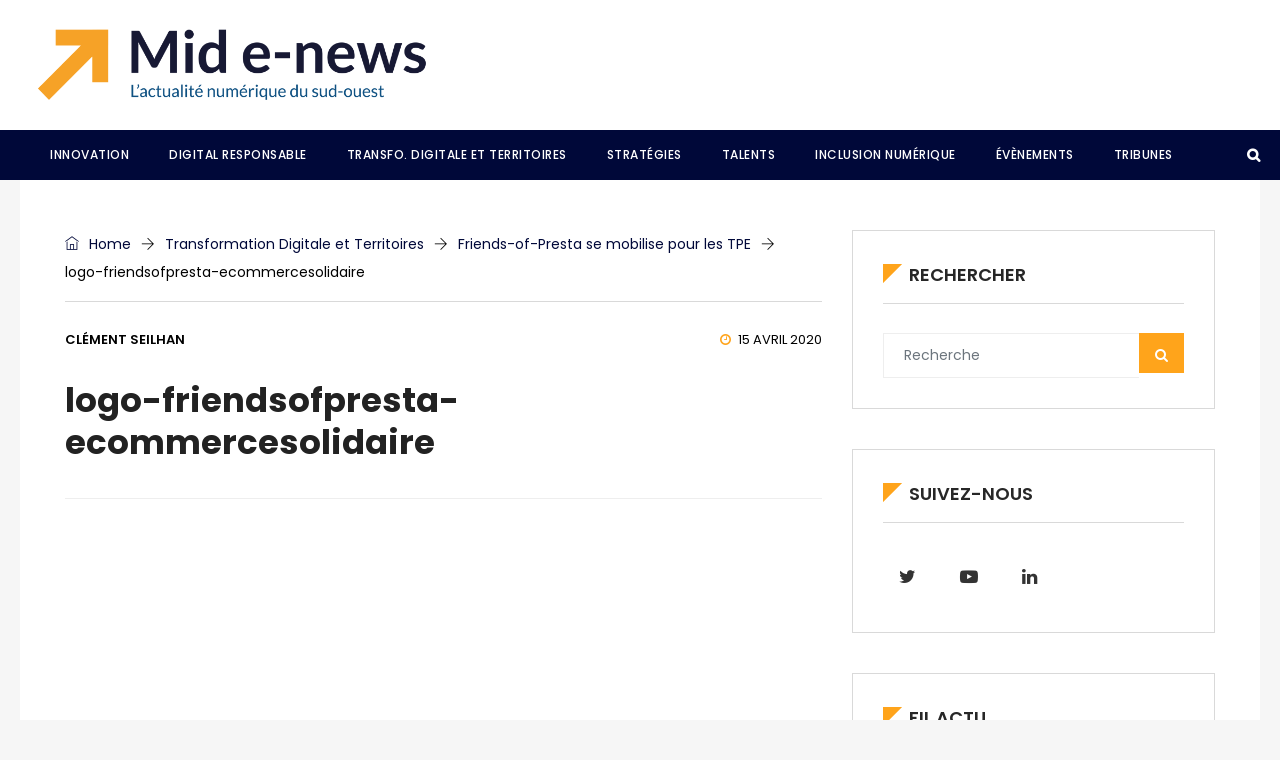

--- FILE ---
content_type: text/html; charset=UTF-8
request_url: https://midenews.com/friends-of-presta-se-mobilise-tpe/logo-friendsofpresta-ecommercesolidaire/
body_size: 15078
content:
<!DOCTYPE html><html lang="fr-FR" prefix="og: http://ogp.me/ns# fb: http://ogp.me/ns/fb#" class="no-js no-svg"><head><meta charset="UTF-8"><meta name="viewport" content="width=device-width, initial-scale=1"><link rel="profile" href="http://gmpg.org/xfn/11">                        <script>
                            /* You can add more configuration options to webfontloader by previously defining the WebFontConfig with your options */
                            if ( typeof WebFontConfig === "undefined" ) {
                                WebFontConfig = new Object();
                            }
                            WebFontConfig['google'] = {families: ['Poppins:400,700,600,500&amp;subset=latin']};

                            (function() {
                                var wf = document.createElement( 'script' );
                                wf.src = 'https://ajax.googleapis.com/ajax/libs/webfont/1.5.3/webfont.js';
                                wf.type = 'text/javascript';
                                wf.async = 'true';
                                var s = document.getElementsByTagName( 'script' )[0];
                                s.parentNode.insertBefore( wf, s );
                            })();
                        </script>
                        <meta name='robots' content='index, follow, max-image-preview:large, max-snippet:-1, max-video-preview:-1' />
	<style>img:is([sizes="auto" i], [sizes^="auto," i]) { contain-intrinsic-size: 3000px 1500px }</style>
	
	<!-- This site is optimized with the Yoast SEO plugin v24.2 - https://yoast.com/wordpress/plugins/seo/ -->
	<title>logo-friendsofpresta-ecommercesolidaire &#8226; Mid E-News</title>
	<link rel="canonical" href="https://midenews.com/friends-of-presta-se-mobilise-tpe/logo-friendsofpresta-ecommercesolidaire/" />
	<meta property="og:locale" content="fr_FR" />
	<meta property="og:type" content="article" />
	<meta property="og:title" content="logo-friendsofpresta-ecommercesolidaire &#8226; Mid E-News" />
	<meta property="og:description" content="Tweet" />
	<meta property="og:url" content="https://midenews.com/friends-of-presta-se-mobilise-tpe/logo-friendsofpresta-ecommercesolidaire/" />
	<meta property="og:site_name" content="Mid E-News" />
	<meta property="og:image" content="https://midenews.com/friends-of-presta-se-mobilise-tpe/logo-friendsofpresta-ecommercesolidaire" />
	<meta property="og:image:width" content="500" />
	<meta property="og:image:height" content="201" />
	<meta property="og:image:type" content="image/png" />
	<meta name="twitter:card" content="summary_large_image" />
	<script type="application/ld+json" class="yoast-schema-graph">{"@context":"https://schema.org","@graph":[{"@type":"WebPage","@id":"https://midenews.com/friends-of-presta-se-mobilise-tpe/logo-friendsofpresta-ecommercesolidaire/","url":"https://midenews.com/friends-of-presta-se-mobilise-tpe/logo-friendsofpresta-ecommercesolidaire/","name":"logo-friendsofpresta-ecommercesolidaire &#8226; Mid E-News","isPartOf":{"@id":"https://midenews.com/#website"},"primaryImageOfPage":{"@id":"https://midenews.com/friends-of-presta-se-mobilise-tpe/logo-friendsofpresta-ecommercesolidaire/#primaryimage"},"image":{"@id":"https://midenews.com/friends-of-presta-se-mobilise-tpe/logo-friendsofpresta-ecommercesolidaire/#primaryimage"},"thumbnailUrl":"https://midenews.com/wp-content/uploads/2020/04/logo-friendsofpresta-ecommercesolidaire.png","datePublished":"2020-04-15T07:34:18+00:00","dateModified":"2020-04-15T07:34:18+00:00","breadcrumb":{"@id":"https://midenews.com/friends-of-presta-se-mobilise-tpe/logo-friendsofpresta-ecommercesolidaire/#breadcrumb"},"inLanguage":"fr-FR","potentialAction":[{"@type":"ReadAction","target":["https://midenews.com/friends-of-presta-se-mobilise-tpe/logo-friendsofpresta-ecommercesolidaire/"]}]},{"@type":"ImageObject","inLanguage":"fr-FR","@id":"https://midenews.com/friends-of-presta-se-mobilise-tpe/logo-friendsofpresta-ecommercesolidaire/#primaryimage","url":"https://midenews.com/wp-content/uploads/2020/04/logo-friendsofpresta-ecommercesolidaire.png","contentUrl":"https://midenews.com/wp-content/uploads/2020/04/logo-friendsofpresta-ecommercesolidaire.png","width":500,"height":201},{"@type":"BreadcrumbList","@id":"https://midenews.com/friends-of-presta-se-mobilise-tpe/logo-friendsofpresta-ecommercesolidaire/#breadcrumb","itemListElement":[{"@type":"ListItem","position":1,"name":"Accueil","item":"https://midenews.com/"},{"@type":"ListItem","position":2,"name":"Friends-of-Presta se mobilise pour les TPE","item":"https://midenews.com/friends-of-presta-se-mobilise-tpe/"},{"@type":"ListItem","position":3,"name":"logo-friendsofpresta-ecommercesolidaire"}]},{"@type":"WebSite","@id":"https://midenews.com/#website","url":"https://midenews.com/","name":"Mid E-News","description":"L&#039;actualité numérique du Grand Sud Ouest","publisher":{"@id":"https://midenews.com/#organization"},"potentialAction":[{"@type":"SearchAction","target":{"@type":"EntryPoint","urlTemplate":"https://midenews.com/?s={search_term_string}"},"query-input":{"@type":"PropertyValueSpecification","valueRequired":true,"valueName":"search_term_string"}}],"inLanguage":"fr-FR"},{"@type":"Organization","@id":"https://midenews.com/#organization","name":"La Mêlée","url":"https://midenews.com/","logo":{"@type":"ImageObject","inLanguage":"fr-FR","@id":"https://midenews.com/#/schema/logo/image/","url":"https://www.midenews.com/wp-content/uploads/2020/06/Plan-de-travail-1-1.png","contentUrl":"https://www.midenews.com/wp-content/uploads/2020/06/Plan-de-travail-1-1.png","width":640,"height":162,"caption":"La Mêlée"},"image":{"@id":"https://midenews.com/#/schema/logo/image/"}}]}</script>
	<!-- / Yoast SEO plugin. -->


<link rel='dns-prefetch' href='//www.googletagmanager.com' />
<link rel="alternate" type="application/rss+xml" title="Mid E-News &raquo; Flux" href="https://midenews.com/feed/" />
<link rel="alternate" type="application/rss+xml" title="Mid E-News &raquo; Flux des commentaires" href="https://midenews.com/comments/feed/" />
<link rel="alternate" type="application/rss+xml" title="Mid E-News &raquo; logo-friendsofpresta-ecommercesolidaire Flux des commentaires" href="https://midenews.com/friends-of-presta-se-mobilise-tpe/logo-friendsofpresta-ecommercesolidaire/feed/" />
<meta property="og:title" content="logo-friendsofpresta-ecommercesolidaire"/>
<meta property="og:type" content="article"/>
<meta property="og:url" content="https://midenews.com/friends-of-presta-se-mobilise-tpe/logo-friendsofpresta-ecommercesolidaire/"/>
<meta property="og:site_name" content="Mid E-News"/>
<meta property="og:description" content="Tweet"/><script type="text/javascript">
/* <![CDATA[ */
window._wpemojiSettings = {"baseUrl":"https:\/\/s.w.org\/images\/core\/emoji\/15.0.3\/72x72\/","ext":".png","svgUrl":"https:\/\/s.w.org\/images\/core\/emoji\/15.0.3\/svg\/","svgExt":".svg","source":{"concatemoji":"https:\/\/midenews.com\/wp-includes\/js\/wp-emoji-release.min.js?ver=6.7.4"}};
/*! This file is auto-generated */
!function(i,n){var o,s,e;function c(e){try{var t={supportTests:e,timestamp:(new Date).valueOf()};sessionStorage.setItem(o,JSON.stringify(t))}catch(e){}}function p(e,t,n){e.clearRect(0,0,e.canvas.width,e.canvas.height),e.fillText(t,0,0);var t=new Uint32Array(e.getImageData(0,0,e.canvas.width,e.canvas.height).data),r=(e.clearRect(0,0,e.canvas.width,e.canvas.height),e.fillText(n,0,0),new Uint32Array(e.getImageData(0,0,e.canvas.width,e.canvas.height).data));return t.every(function(e,t){return e===r[t]})}function u(e,t,n){switch(t){case"flag":return n(e,"\ud83c\udff3\ufe0f\u200d\u26a7\ufe0f","\ud83c\udff3\ufe0f\u200b\u26a7\ufe0f")?!1:!n(e,"\ud83c\uddfa\ud83c\uddf3","\ud83c\uddfa\u200b\ud83c\uddf3")&&!n(e,"\ud83c\udff4\udb40\udc67\udb40\udc62\udb40\udc65\udb40\udc6e\udb40\udc67\udb40\udc7f","\ud83c\udff4\u200b\udb40\udc67\u200b\udb40\udc62\u200b\udb40\udc65\u200b\udb40\udc6e\u200b\udb40\udc67\u200b\udb40\udc7f");case"emoji":return!n(e,"\ud83d\udc26\u200d\u2b1b","\ud83d\udc26\u200b\u2b1b")}return!1}function f(e,t,n){var r="undefined"!=typeof WorkerGlobalScope&&self instanceof WorkerGlobalScope?new OffscreenCanvas(300,150):i.createElement("canvas"),a=r.getContext("2d",{willReadFrequently:!0}),o=(a.textBaseline="top",a.font="600 32px Arial",{});return e.forEach(function(e){o[e]=t(a,e,n)}),o}function t(e){var t=i.createElement("script");t.src=e,t.defer=!0,i.head.appendChild(t)}"undefined"!=typeof Promise&&(o="wpEmojiSettingsSupports",s=["flag","emoji"],n.supports={everything:!0,everythingExceptFlag:!0},e=new Promise(function(e){i.addEventListener("DOMContentLoaded",e,{once:!0})}),new Promise(function(t){var n=function(){try{var e=JSON.parse(sessionStorage.getItem(o));if("object"==typeof e&&"number"==typeof e.timestamp&&(new Date).valueOf()<e.timestamp+604800&&"object"==typeof e.supportTests)return e.supportTests}catch(e){}return null}();if(!n){if("undefined"!=typeof Worker&&"undefined"!=typeof OffscreenCanvas&&"undefined"!=typeof URL&&URL.createObjectURL&&"undefined"!=typeof Blob)try{var e="postMessage("+f.toString()+"("+[JSON.stringify(s),u.toString(),p.toString()].join(",")+"));",r=new Blob([e],{type:"text/javascript"}),a=new Worker(URL.createObjectURL(r),{name:"wpTestEmojiSupports"});return void(a.onmessage=function(e){c(n=e.data),a.terminate(),t(n)})}catch(e){}c(n=f(s,u,p))}t(n)}).then(function(e){for(var t in e)n.supports[t]=e[t],n.supports.everything=n.supports.everything&&n.supports[t],"flag"!==t&&(n.supports.everythingExceptFlag=n.supports.everythingExceptFlag&&n.supports[t]);n.supports.everythingExceptFlag=n.supports.everythingExceptFlag&&!n.supports.flag,n.DOMReady=!1,n.readyCallback=function(){n.DOMReady=!0}}).then(function(){return e}).then(function(){var e;n.supports.everything||(n.readyCallback(),(e=n.source||{}).concatemoji?t(e.concatemoji):e.wpemoji&&e.twemoji&&(t(e.twemoji),t(e.wpemoji)))}))}((window,document),window._wpemojiSettings);
/* ]]> */
</script>
<!-- midenews.com is managing ads with Advanced Ads – https://wpadvancedads.com/ --><script data-wpfc-render="false" id="miden-ready">
			window.advanced_ads_ready=function(e,a){a=a||"complete";var d=function(e){return"interactive"===a?"loading"!==e:"complete"===e};d(document.readyState)?e():document.addEventListener("readystatechange",(function(a){d(a.target.readyState)&&e()}),{once:"interactive"===a})},window.advanced_ads_ready_queue=window.advanced_ads_ready_queue||[];		</script>
		<style id='wp-emoji-styles-inline-css' type='text/css'>

	img.wp-smiley, img.emoji {
		display: inline !important;
		border: none !important;
		box-shadow: none !important;
		height: 1em !important;
		width: 1em !important;
		margin: 0 0.07em !important;
		vertical-align: -0.1em !important;
		background: none !important;
		padding: 0 !important;
	}
</style>
<link rel='stylesheet' id='wp-block-library-css' href='https://midenews.com/wp-includes/css/dist/block-library/style.min.css?ver=6.7.4' type='text/css' media='all' />
<style id='wp-block-library-theme-inline-css' type='text/css'>
.wp-block-audio :where(figcaption){color:#555;font-size:13px;text-align:center}.is-dark-theme .wp-block-audio :where(figcaption){color:#ffffffa6}.wp-block-audio{margin:0 0 1em}.wp-block-code{border:1px solid #ccc;border-radius:4px;font-family:Menlo,Consolas,monaco,monospace;padding:.8em 1em}.wp-block-embed :where(figcaption){color:#555;font-size:13px;text-align:center}.is-dark-theme .wp-block-embed :where(figcaption){color:#ffffffa6}.wp-block-embed{margin:0 0 1em}.blocks-gallery-caption{color:#555;font-size:13px;text-align:center}.is-dark-theme .blocks-gallery-caption{color:#ffffffa6}:root :where(.wp-block-image figcaption){color:#555;font-size:13px;text-align:center}.is-dark-theme :root :where(.wp-block-image figcaption){color:#ffffffa6}.wp-block-image{margin:0 0 1em}.wp-block-pullquote{border-bottom:4px solid;border-top:4px solid;color:currentColor;margin-bottom:1.75em}.wp-block-pullquote cite,.wp-block-pullquote footer,.wp-block-pullquote__citation{color:currentColor;font-size:.8125em;font-style:normal;text-transform:uppercase}.wp-block-quote{border-left:.25em solid;margin:0 0 1.75em;padding-left:1em}.wp-block-quote cite,.wp-block-quote footer{color:currentColor;font-size:.8125em;font-style:normal;position:relative}.wp-block-quote:where(.has-text-align-right){border-left:none;border-right:.25em solid;padding-left:0;padding-right:1em}.wp-block-quote:where(.has-text-align-center){border:none;padding-left:0}.wp-block-quote.is-large,.wp-block-quote.is-style-large,.wp-block-quote:where(.is-style-plain){border:none}.wp-block-search .wp-block-search__label{font-weight:700}.wp-block-search__button{border:1px solid #ccc;padding:.375em .625em}:where(.wp-block-group.has-background){padding:1.25em 2.375em}.wp-block-separator.has-css-opacity{opacity:.4}.wp-block-separator{border:none;border-bottom:2px solid;margin-left:auto;margin-right:auto}.wp-block-separator.has-alpha-channel-opacity{opacity:1}.wp-block-separator:not(.is-style-wide):not(.is-style-dots){width:100px}.wp-block-separator.has-background:not(.is-style-dots){border-bottom:none;height:1px}.wp-block-separator.has-background:not(.is-style-wide):not(.is-style-dots){height:2px}.wp-block-table{margin:0 0 1em}.wp-block-table td,.wp-block-table th{word-break:normal}.wp-block-table :where(figcaption){color:#555;font-size:13px;text-align:center}.is-dark-theme .wp-block-table :where(figcaption){color:#ffffffa6}.wp-block-video :where(figcaption){color:#555;font-size:13px;text-align:center}.is-dark-theme .wp-block-video :where(figcaption){color:#ffffffa6}.wp-block-video{margin:0 0 1em}:root :where(.wp-block-template-part.has-background){margin-bottom:0;margin-top:0;padding:1.25em 2.375em}
</style>
<style id='classic-theme-styles-inline-css' type='text/css'>
/*! This file is auto-generated */
.wp-block-button__link{color:#fff;background-color:#32373c;border-radius:9999px;box-shadow:none;text-decoration:none;padding:calc(.667em + 2px) calc(1.333em + 2px);font-size:1.125em}.wp-block-file__button{background:#32373c;color:#fff;text-decoration:none}
</style>
<style id='global-styles-inline-css' type='text/css'>
:root{--wp--preset--aspect-ratio--square: 1;--wp--preset--aspect-ratio--4-3: 4/3;--wp--preset--aspect-ratio--3-4: 3/4;--wp--preset--aspect-ratio--3-2: 3/2;--wp--preset--aspect-ratio--2-3: 2/3;--wp--preset--aspect-ratio--16-9: 16/9;--wp--preset--aspect-ratio--9-16: 9/16;--wp--preset--color--black: #000000;--wp--preset--color--cyan-bluish-gray: #abb8c3;--wp--preset--color--white: #FFF;--wp--preset--color--pale-pink: #f78da7;--wp--preset--color--vivid-red: #cf2e2e;--wp--preset--color--luminous-vivid-orange: #ff6900;--wp--preset--color--luminous-vivid-amber: #fcb900;--wp--preset--color--light-green-cyan: #7bdcb5;--wp--preset--color--vivid-green-cyan: #00d084;--wp--preset--color--pale-cyan-blue: #8ed1fc;--wp--preset--color--vivid-cyan-blue: #0693e3;--wp--preset--color--vivid-purple: #9b51e0;--wp--preset--color--dark-gray: #111;--wp--preset--color--light-gray: #767676;--wp--preset--gradient--vivid-cyan-blue-to-vivid-purple: linear-gradient(135deg,rgba(6,147,227,1) 0%,rgb(155,81,224) 100%);--wp--preset--gradient--light-green-cyan-to-vivid-green-cyan: linear-gradient(135deg,rgb(122,220,180) 0%,rgb(0,208,130) 100%);--wp--preset--gradient--luminous-vivid-amber-to-luminous-vivid-orange: linear-gradient(135deg,rgba(252,185,0,1) 0%,rgba(255,105,0,1) 100%);--wp--preset--gradient--luminous-vivid-orange-to-vivid-red: linear-gradient(135deg,rgba(255,105,0,1) 0%,rgb(207,46,46) 100%);--wp--preset--gradient--very-light-gray-to-cyan-bluish-gray: linear-gradient(135deg,rgb(238,238,238) 0%,rgb(169,184,195) 100%);--wp--preset--gradient--cool-to-warm-spectrum: linear-gradient(135deg,rgb(74,234,220) 0%,rgb(151,120,209) 20%,rgb(207,42,186) 40%,rgb(238,44,130) 60%,rgb(251,105,98) 80%,rgb(254,248,76) 100%);--wp--preset--gradient--blush-light-purple: linear-gradient(135deg,rgb(255,206,236) 0%,rgb(152,150,240) 100%);--wp--preset--gradient--blush-bordeaux: linear-gradient(135deg,rgb(254,205,165) 0%,rgb(254,45,45) 50%,rgb(107,0,62) 100%);--wp--preset--gradient--luminous-dusk: linear-gradient(135deg,rgb(255,203,112) 0%,rgb(199,81,192) 50%,rgb(65,88,208) 100%);--wp--preset--gradient--pale-ocean: linear-gradient(135deg,rgb(255,245,203) 0%,rgb(182,227,212) 50%,rgb(51,167,181) 100%);--wp--preset--gradient--electric-grass: linear-gradient(135deg,rgb(202,248,128) 0%,rgb(113,206,126) 100%);--wp--preset--gradient--midnight: linear-gradient(135deg,rgb(2,3,129) 0%,rgb(40,116,252) 100%);--wp--preset--font-size--small: 13px;--wp--preset--font-size--medium: 20px;--wp--preset--font-size--large: 36px;--wp--preset--font-size--x-large: 42px;--wp--preset--spacing--20: 0.44rem;--wp--preset--spacing--30: 0.67rem;--wp--preset--spacing--40: 1rem;--wp--preset--spacing--50: 1.5rem;--wp--preset--spacing--60: 2.25rem;--wp--preset--spacing--70: 3.38rem;--wp--preset--spacing--80: 5.06rem;--wp--preset--shadow--natural: 6px 6px 9px rgba(0, 0, 0, 0.2);--wp--preset--shadow--deep: 12px 12px 50px rgba(0, 0, 0, 0.4);--wp--preset--shadow--sharp: 6px 6px 0px rgba(0, 0, 0, 0.2);--wp--preset--shadow--outlined: 6px 6px 0px -3px rgba(255, 255, 255, 1), 6px 6px rgba(0, 0, 0, 1);--wp--preset--shadow--crisp: 6px 6px 0px rgba(0, 0, 0, 1);}:where(.is-layout-flex){gap: 0.5em;}:where(.is-layout-grid){gap: 0.5em;}body .is-layout-flex{display: flex;}.is-layout-flex{flex-wrap: wrap;align-items: center;}.is-layout-flex > :is(*, div){margin: 0;}body .is-layout-grid{display: grid;}.is-layout-grid > :is(*, div){margin: 0;}:where(.wp-block-columns.is-layout-flex){gap: 2em;}:where(.wp-block-columns.is-layout-grid){gap: 2em;}:where(.wp-block-post-template.is-layout-flex){gap: 1.25em;}:where(.wp-block-post-template.is-layout-grid){gap: 1.25em;}.has-black-color{color: var(--wp--preset--color--black) !important;}.has-cyan-bluish-gray-color{color: var(--wp--preset--color--cyan-bluish-gray) !important;}.has-white-color{color: var(--wp--preset--color--white) !important;}.has-pale-pink-color{color: var(--wp--preset--color--pale-pink) !important;}.has-vivid-red-color{color: var(--wp--preset--color--vivid-red) !important;}.has-luminous-vivid-orange-color{color: var(--wp--preset--color--luminous-vivid-orange) !important;}.has-luminous-vivid-amber-color{color: var(--wp--preset--color--luminous-vivid-amber) !important;}.has-light-green-cyan-color{color: var(--wp--preset--color--light-green-cyan) !important;}.has-vivid-green-cyan-color{color: var(--wp--preset--color--vivid-green-cyan) !important;}.has-pale-cyan-blue-color{color: var(--wp--preset--color--pale-cyan-blue) !important;}.has-vivid-cyan-blue-color{color: var(--wp--preset--color--vivid-cyan-blue) !important;}.has-vivid-purple-color{color: var(--wp--preset--color--vivid-purple) !important;}.has-black-background-color{background-color: var(--wp--preset--color--black) !important;}.has-cyan-bluish-gray-background-color{background-color: var(--wp--preset--color--cyan-bluish-gray) !important;}.has-white-background-color{background-color: var(--wp--preset--color--white) !important;}.has-pale-pink-background-color{background-color: var(--wp--preset--color--pale-pink) !important;}.has-vivid-red-background-color{background-color: var(--wp--preset--color--vivid-red) !important;}.has-luminous-vivid-orange-background-color{background-color: var(--wp--preset--color--luminous-vivid-orange) !important;}.has-luminous-vivid-amber-background-color{background-color: var(--wp--preset--color--luminous-vivid-amber) !important;}.has-light-green-cyan-background-color{background-color: var(--wp--preset--color--light-green-cyan) !important;}.has-vivid-green-cyan-background-color{background-color: var(--wp--preset--color--vivid-green-cyan) !important;}.has-pale-cyan-blue-background-color{background-color: var(--wp--preset--color--pale-cyan-blue) !important;}.has-vivid-cyan-blue-background-color{background-color: var(--wp--preset--color--vivid-cyan-blue) !important;}.has-vivid-purple-background-color{background-color: var(--wp--preset--color--vivid-purple) !important;}.has-black-border-color{border-color: var(--wp--preset--color--black) !important;}.has-cyan-bluish-gray-border-color{border-color: var(--wp--preset--color--cyan-bluish-gray) !important;}.has-white-border-color{border-color: var(--wp--preset--color--white) !important;}.has-pale-pink-border-color{border-color: var(--wp--preset--color--pale-pink) !important;}.has-vivid-red-border-color{border-color: var(--wp--preset--color--vivid-red) !important;}.has-luminous-vivid-orange-border-color{border-color: var(--wp--preset--color--luminous-vivid-orange) !important;}.has-luminous-vivid-amber-border-color{border-color: var(--wp--preset--color--luminous-vivid-amber) !important;}.has-light-green-cyan-border-color{border-color: var(--wp--preset--color--light-green-cyan) !important;}.has-vivid-green-cyan-border-color{border-color: var(--wp--preset--color--vivid-green-cyan) !important;}.has-pale-cyan-blue-border-color{border-color: var(--wp--preset--color--pale-cyan-blue) !important;}.has-vivid-cyan-blue-border-color{border-color: var(--wp--preset--color--vivid-cyan-blue) !important;}.has-vivid-purple-border-color{border-color: var(--wp--preset--color--vivid-purple) !important;}.has-vivid-cyan-blue-to-vivid-purple-gradient-background{background: var(--wp--preset--gradient--vivid-cyan-blue-to-vivid-purple) !important;}.has-light-green-cyan-to-vivid-green-cyan-gradient-background{background: var(--wp--preset--gradient--light-green-cyan-to-vivid-green-cyan) !important;}.has-luminous-vivid-amber-to-luminous-vivid-orange-gradient-background{background: var(--wp--preset--gradient--luminous-vivid-amber-to-luminous-vivid-orange) !important;}.has-luminous-vivid-orange-to-vivid-red-gradient-background{background: var(--wp--preset--gradient--luminous-vivid-orange-to-vivid-red) !important;}.has-very-light-gray-to-cyan-bluish-gray-gradient-background{background: var(--wp--preset--gradient--very-light-gray-to-cyan-bluish-gray) !important;}.has-cool-to-warm-spectrum-gradient-background{background: var(--wp--preset--gradient--cool-to-warm-spectrum) !important;}.has-blush-light-purple-gradient-background{background: var(--wp--preset--gradient--blush-light-purple) !important;}.has-blush-bordeaux-gradient-background{background: var(--wp--preset--gradient--blush-bordeaux) !important;}.has-luminous-dusk-gradient-background{background: var(--wp--preset--gradient--luminous-dusk) !important;}.has-pale-ocean-gradient-background{background: var(--wp--preset--gradient--pale-ocean) !important;}.has-electric-grass-gradient-background{background: var(--wp--preset--gradient--electric-grass) !important;}.has-midnight-gradient-background{background: var(--wp--preset--gradient--midnight) !important;}.has-small-font-size{font-size: var(--wp--preset--font-size--small) !important;}.has-medium-font-size{font-size: var(--wp--preset--font-size--medium) !important;}.has-large-font-size{font-size: var(--wp--preset--font-size--large) !important;}.has-x-large-font-size{font-size: var(--wp--preset--font-size--x-large) !important;}
:where(.wp-block-post-template.is-layout-flex){gap: 1.25em;}:where(.wp-block-post-template.is-layout-grid){gap: 1.25em;}
:where(.wp-block-columns.is-layout-flex){gap: 2em;}:where(.wp-block-columns.is-layout-grid){gap: 2em;}
:root :where(.wp-block-pullquote){font-size: 1.5em;line-height: 1.6;}
</style>
<link rel='stylesheet' id='unslider-css-css' href='https://midenews.com/wp-content/uploads/862/7/public/assets/css/393.css?ver=1.4.1' type='text/css' media='all' />
<link rel='stylesheet' id='slider-css-css' href='https://midenews.com/wp-content/uploads/862/7/public/assets/css/404.css?ver=1.4.1' type='text/css' media='all' />
<link rel='stylesheet' id='independent-core-style-css' href='https://midenews.com/wp-content/plugins/independent-core/assets/css/independent-core-custom.css?ver=1.0' type='text/css' media='all' />
<link rel='stylesheet' id='rs-plugin-settings-css' href='https://midenews.com/wp-content/plugins/revslider/public/assets/css/rs6.css?ver=6.2.15' type='text/css' media='all' />
<style id='rs-plugin-settings-inline-css' type='text/css'>
#rs-demo-id {}
</style>
<link rel='stylesheet' id='SFSImainCss-css' href='https://midenews.com/wp-content/plugins/ultimate-social-media-icons/css/sfsi-style.css?ver=2.9.4' type='text/css' media='all' />
<link rel='stylesheet' id='js_composer_front-css' href='https://midenews.com/wp-content/plugins/js_composer/assets/css/js_composer.min.css?ver=6.9.0' type='text/css' media='all' />
<link rel='stylesheet' id='bootstrap-css' href='https://midenews.com/wp-content/themes/independent/assets/css/bootstrap.min.css?ver=4.1.1' type='text/css' media='all' />
<link rel='stylesheet' id='font-awesome-css' href='https://midenews.com/wp-content/themes/independent/assets/css/font-awesome.min.css?ver=4.7.0' type='text/css' media='all' />
<link rel='stylesheet' id='simple-line-icons-css' href='https://midenews.com/wp-content/themes/independent/assets/css/simple-line-icons.css?ver=1.0' type='text/css' media='all' />
<link rel='stylesheet' id='themify-icons-css' href='https://midenews.com/wp-content/themes/independent/assets/css/themify-icons.css?ver=1.0' type='text/css' media='all' />
<link rel='stylesheet' id='owl-carousel-css' href='https://midenews.com/wp-content/themes/independent/assets/css/owl-carousel.min.css?ver=2.2.1' type='text/css' media='all' />
<link rel='stylesheet' id='magnific-popup-css' href='https://midenews.com/wp-content/themes/independent/assets/css/magnific-popup.min.css?ver=1.0' type='text/css' media='all' />
<link rel='stylesheet' id='image-hover-css' href='https://midenews.com/wp-content/themes/independent/assets/css/image-hover.min.css?ver=1.0' type='text/css' media='all' />
<link rel='stylesheet' id='ytplayer-css' href='https://midenews.com/wp-content/themes/independent/assets/css/ytplayer.min.css?ver=1.0' type='text/css' media='all' />
<link rel='stylesheet' id='animate-css' href='https://midenews.com/wp-content/themes/independent/assets/css/animate.min.css?ver=3.5.1' type='text/css' media='all' />
<link rel='stylesheet' id='independent-style-css' href='https://midenews.com/wp-content/themes/independent/style.css?ver=1.0' type='text/css' media='all' />
<link rel='stylesheet' id='independent-shortcode-css' href='https://midenews.com/wp-content/themes/independent/assets/css/shortcode.css?ver=1.0' type='text/css' media='all' />
<link rel='stylesheet' id='independent-news-styles-css' href='https://midenews.com/wp-content/themes/independent/assets/css/news-styles.css?ver=1.0' type='text/css' media='all' />
<link rel='stylesheet' id='independent-demo-demo-general-news-css' href='https://midenews.com/wp-content/themes/independent/assets/css/demo-general-news.css?ver=1.0' type='text/css' media='all' />
<link rel='stylesheet' id='independent-theme-style-css' href='https://midenews.com/wp-content/uploads/independent/theme_1.css?ver=1.0' type='text/css' media='all' />
<style id='independent-theme-style-inline-css' type='text/css'>

	/*
	 * Independent Theme Post Style
	 */


</style>
<link rel='stylesheet' id='independent-child-theme-style-css' href='https://midenews.com/wp-content/themes/independent-child/style.css' type='text/css' media='all' />
<script type="text/javascript" src="https://midenews.com/wp-includes/js/jquery/jquery.min.js?ver=3.7.1" id="jquery-core-js"></script>
<script type="text/javascript" src="https://midenews.com/wp-includes/js/jquery/jquery-migrate.min.js?ver=3.4.1" id="jquery-migrate-js"></script>
<script type="text/javascript" src="https://midenews.com/wp-content/plugins/independent-core/assets/js/drag-drop.js?ver=6.7.4" id="independent-drag-drop-js"></script>
<script type="text/javascript" src="https://midenews.com/wp-content/uploads/862/7/public/assets/js/510.js?ver=1.4.1" id="unslider-js-js"></script>
<script type="text/javascript" src="https://midenews.com/wp-content/uploads/862/7/public/assets/js/633.js?ver=1.4.1" id="unslider-move-js-js"></script>
<script type="text/javascript" src="https://midenews.com/wp-content/uploads/862/7/public/assets/js/672.js?ver=1.4.1" id="unslider-swipe-js-js"></script>
<script type="text/javascript" src="https://midenews.com/wp-content/plugins/revslider/public/assets/js/rbtools.min.js?ver=6.2.15" id="tp-tools-js"></script>
<script type="text/javascript" src="https://midenews.com/wp-content/plugins/revslider/public/assets/js/rs6.min.js?ver=6.2.15" id="revmin-js"></script>
<script type="text/javascript" id="advanced-ads-advanced-js-js-extra">
/* <![CDATA[ */
var advads_options = {"blog_id":"1","privacy":{"enabled":false,"state":"not_needed"}};
/* ]]> */
</script>
<script type="text/javascript" src="https://midenews.com/wp-content/uploads/862/336/public/assets/js/728.js?ver=1.56.1" id="advanced-ads-advanced-js-js"></script>
<!--[if lt IE 9]>
<script type="text/javascript" src="https://midenews.com/wp-content/themes/independent/assets/js/html5.js?ver=3.7.3" id="html5-js"></script>
<![endif]-->

<!-- Extrait de code de la balise Google (gtag.js) ajouté par Site Kit -->
<!-- Extrait Google Analytics ajouté par Site Kit -->
<script type="text/javascript" src="https://www.googletagmanager.com/gtag/js?id=GT-579FSSN" id="google_gtagjs-js" async></script>
<script type="text/javascript" id="google_gtagjs-js-after">
/* <![CDATA[ */
window.dataLayer = window.dataLayer || [];function gtag(){dataLayer.push(arguments);}
gtag("set","linker",{"domains":["midenews.com"]});
gtag("js", new Date());
gtag("set", "developer_id.dZTNiMT", true);
gtag("config", "GT-579FSSN");
/* ]]> */
</script>
<link rel="https://api.w.org/" href="https://midenews.com/wp-json/" /><link rel="alternate" title="JSON" type="application/json" href="https://midenews.com/wp-json/wp/v2/media/7717" /><link rel="EditURI" type="application/rsd+xml" title="RSD" href="https://midenews.com/xmlrpc.php?rsd" />
<meta name="generator" content="WordPress 6.7.4" />
<link rel='shortlink' href='https://midenews.com/?p=7717' />
<link rel="alternate" title="oEmbed (JSON)" type="application/json+oembed" href="https://midenews.com/wp-json/oembed/1.0/embed?url=https%3A%2F%2Fmidenews.com%2Ffriends-of-presta-se-mobilise-tpe%2Flogo-friendsofpresta-ecommercesolidaire%2F" />
<link rel="alternate" title="oEmbed (XML)" type="text/xml+oembed" href="https://midenews.com/wp-json/oembed/1.0/embed?url=https%3A%2F%2Fmidenews.com%2Ffriends-of-presta-se-mobilise-tpe%2Flogo-friendsofpresta-ecommercesolidaire%2F&#038;format=xml" />
<meta name="generator" content="Site Kit by Google 1.170.0" /><meta name="follow.[base64]" content="9Wu0Yw2suJRxzyf5WvlG"/><script type="text/javascript">
		var advadsCfpQueue = [];
		var advadsCfpAd = function( adID ){
			if ( 'undefined' == typeof advadsProCfp ) { advadsCfpQueue.push( adID ) } else { advadsProCfp.addElement( adID ) }
		};
		</script>
		<meta name="generator" content="Powered by WPBakery Page Builder - drag and drop page builder for WordPress."/>
<meta name="generator" content="Powered by Slider Revolution 6.2.15 - responsive, Mobile-Friendly Slider Plugin for WordPress with comfortable drag and drop interface." />
<script type="text/javascript">function setREVStartSize(e){
			//window.requestAnimationFrame(function() {				 
				window.RSIW = window.RSIW===undefined ? window.innerWidth : window.RSIW;	
				window.RSIH = window.RSIH===undefined ? window.innerHeight : window.RSIH;	
				try {								
					var pw = document.getElementById(e.c).parentNode.offsetWidth,
						newh;
					pw = pw===0 || isNaN(pw) ? window.RSIW : pw;
					e.tabw = e.tabw===undefined ? 0 : parseInt(e.tabw);
					e.thumbw = e.thumbw===undefined ? 0 : parseInt(e.thumbw);
					e.tabh = e.tabh===undefined ? 0 : parseInt(e.tabh);
					e.thumbh = e.thumbh===undefined ? 0 : parseInt(e.thumbh);
					e.tabhide = e.tabhide===undefined ? 0 : parseInt(e.tabhide);
					e.thumbhide = e.thumbhide===undefined ? 0 : parseInt(e.thumbhide);
					e.mh = e.mh===undefined || e.mh=="" || e.mh==="auto" ? 0 : parseInt(e.mh,0);		
					if(e.layout==="fullscreen" || e.l==="fullscreen") 						
						newh = Math.max(e.mh,window.RSIH);					
					else{					
						e.gw = Array.isArray(e.gw) ? e.gw : [e.gw];
						for (var i in e.rl) if (e.gw[i]===undefined || e.gw[i]===0) e.gw[i] = e.gw[i-1];					
						e.gh = e.el===undefined || e.el==="" || (Array.isArray(e.el) && e.el.length==0)? e.gh : e.el;
						e.gh = Array.isArray(e.gh) ? e.gh : [e.gh];
						for (var i in e.rl) if (e.gh[i]===undefined || e.gh[i]===0) e.gh[i] = e.gh[i-1];
											
						var nl = new Array(e.rl.length),
							ix = 0,						
							sl;					
						e.tabw = e.tabhide>=pw ? 0 : e.tabw;
						e.thumbw = e.thumbhide>=pw ? 0 : e.thumbw;
						e.tabh = e.tabhide>=pw ? 0 : e.tabh;
						e.thumbh = e.thumbhide>=pw ? 0 : e.thumbh;					
						for (var i in e.rl) nl[i] = e.rl[i]<window.RSIW ? 0 : e.rl[i];
						sl = nl[0];									
						for (var i in nl) if (sl>nl[i] && nl[i]>0) { sl = nl[i]; ix=i;}															
						var m = pw>(e.gw[ix]+e.tabw+e.thumbw) ? 1 : (pw-(e.tabw+e.thumbw)) / (e.gw[ix]);					
						newh =  (e.gh[ix] * m) + (e.tabh + e.thumbh);
					}				
					if(window.rs_init_css===undefined) window.rs_init_css = document.head.appendChild(document.createElement("style"));					
					document.getElementById(e.c).height = newh+"px";
					window.rs_init_css.innerHTML += "#"+e.c+"_wrapper { height: "+newh+"px }";				
				} catch(e){
					console.log("Failure at Presize of Slider:" + e)
				}					   
			//});
		  };</script>
		<style type="text/css" id="wp-custom-css">
			.unslider {
	padding: 1.5em !important;
}
.wp-caption-text {
  font-size: 3px;
  font-family: Arial, sans-serif;
}
		</style>
		<noscript><style> .wpb_animate_when_almost_visible { opacity: 1; }</style></noscript></head><body class="attachment attachment-template-default single single-attachment postid-7717 attachmentid-7717 attachment-png wp-custom-logo wp-embed-responsive sfsi_actvite_theme_default wpb-js-composer js-comp-ver-6.9.0 vc_responsive" data-scroll-time="" data-scroll-distance="">		<div class="mobile-header">
			<div class="mobile-header-inner hidden-lg-up hidden-lg-land-up">
										<div class="custom-container clearfix">
						<ul class="mobile-header-items nav pull-left">
								<li class="nav-item">
						<div class="nav-item-inner">
											</div>
					</li>
								<li class="nav-item">
						<div class="nav-item-inner">
					<a class="mobile-bar-toggle" href="#"><i class="fa fa-bars"></i></a>						</div>
					</li>
							</ul>
							<ul class="mobile-header-items nav pull-center">
								<li class="nav-item">
						<div class="nav-item-inner">
											</div>
					</li>
								<li class="nav-item">
						<div class="nav-item-inner">
					<div class="mobile-logo"><a href="https://midenews.com/" title="Mid E-News" ><img class="img-responsive" src="https://midenews.com/wp-content/uploads/2022/11/cropped-cropped-MicrosoftTeams-image-206-1.png" alt="Mid E-News" title="Mid E-News" /></a></div>						</div>
					</li>
							</ul>
							<ul class="mobile-header-items nav pull-right">
								<li class="nav-item">
						<div class="nav-item-inner">
											</div>
					</li>
								<li class="nav-item">
						<div class="nav-item-inner">
					<a class="full-search-toggle" href="#"><i class="fa fa-search"></i></a>						</div>
					</li>
							</ul>
									</div><!-- container -->
							</div>
		</div>
				<div class="mobile-bar animate-from-left">
			<a class="mobile-bar-toggle close" href="#"></a>
			<div class="mobile-bar-inner">
				<div class="container">
							<ul class="mobile-bar-items nav flex-column mobile-bar-top">
										<li class="nav-item">
							<div class="nav-item-inner">
													</div>
						</li>
										<li class="nav-item">
							<div class="nav-item-inner">
						<div class="mobile-logo"><a href="https://midenews.com/" title="Mid E-News" ><img class="img-responsive" src="https://midenews.com/wp-content/uploads/2022/11/cropped-cropped-MicrosoftTeams-image-206-1.png" alt="Mid E-News" title="Mid E-News" /></a></div>							</div>
						</li>
									</ul>
									<ul class="mobile-bar-items nav flex-column mobile-bar-middle">
										<li class="nav-item">
							<div class="nav-item-inner">
													</div>
						</li>
										<li class="nav-item">
							<div class="nav-item-inner">
						<div class="independent-mobile-main-menu"></div>							</div>
						</li>
									</ul>
									<ul class="mobile-bar-items nav flex-column mobile-bar-bottom">
										<li class="nav-item">
							<div class="nav-item-inner">
													</div>
						</li>
										<li class="nav-item">
							<div class="nav-item-inner">
						
		<form method="get" class="search-form" action="https://midenews.com/">
			<div class="input-group">
				<input type="text" class="form-control" name="s" value="" placeholder="Recherche ">
				<span class="input-group-btn">
					<button class="btn btn-secondary" type="submit"><i class="fa fa-search"></i></button>
				</span>
			</div>
		</form>							</div>
						</li>
									</ul>
								</div><!-- container -->
			</div>
		</div>
				<div class="full-search-wrapper">
			<a class="full-search-toggle close" href="#"></a>
			
		<form method="get" class="search-form" action="https://midenews.com/">
			<div class="input-group">
				<input type="text" class="form-control" name="s" value="" placeholder="Recherche ">
				<span class="input-group-btn">
					<button class="btn btn-secondary" type="submit"><i class="fa fa-search"></i></button>
				</span>
			</div>
		</form>		</div>
	<div id="page" class="independent-wrapper">			<header class="independent-header">				<div class="header-inner hidden-md-down hidden-md-land-down">
							<div class="logobar clearfix">
							<div class="custom-container logobar-inner">
											<ul class="logobar-items nav pull-left">
						<li class="nav-item">
					<div class="nav-item-inner">
									</div>
				</li>
						<li class="nav-item">
					<div class="nav-item-inner">
				<div class="main-logo max-log-width" data-pagetitle="1"><a href="https://midenews.com/" title="Mid E-News" ><img class="custom-logo img-responsive" src="https://midenews.com/wp-content/uploads/2022/11/cropped-cropped-MicrosoftTeams-image-206-1.png" alt="Mid E-News" title="Mid E-News" /></a></div>					</div>
				</li>
					</ul>
					<ul class="logobar-items nav pull-center text-center">
						<li class="nav-item">
					<div class="nav-item-inner">
									</div>
				</li>
					</ul>
					<ul class="logobar-items nav pull-right">
						<li class="nav-item">
					<div class="nav-item-inner">
									</div>
				</li>
					</ul>
									</div>
													</div>
											<nav class="navbar clearfix">
							<div class="custom-container navbar-inner">
											<ul class="navbar-items nav pull-left">
						<li class="nav-item">
					<div class="nav-item-inner">
									</div>
				</li>
						<li class="nav-item">
					<div class="nav-item-inner">
				<ul id="independent-main-menu" class="nav independent-main-menu"><li id="menu-item-8726" class="menu-item menu-item-type-post_type menu-item-object-page nav-item menu-item-8726" ><a href="https://midenews.com/innovation/" class="nav-link">Innovation</a></li>
<li id="menu-item-8724" class="menu-item menu-item-type-post_type menu-item-object-page nav-item menu-item-8724" ><a href="https://midenews.com/digital-responsable-2/" class="nav-link">Digital Responsable</a></li>
<li id="menu-item-8743" class="menu-item menu-item-type-post_type menu-item-object-page nav-item menu-item-8743" ><a href="https://midenews.com/transfo-digitale-territoires/" class="nav-link">Transfo. Digitale et Territoires</a></li>
<li id="menu-item-8879" class="menu-item menu-item-type-post_type menu-item-object-page nav-item menu-item-8879" ><a href="https://midenews.com/business/strategies/" class="nav-link">Stratégies</a></li>
<li id="menu-item-8722" class="menu-item menu-item-type-post_type menu-item-object-page nav-item menu-item-8722" ><a href="https://midenews.com/talents/" class="nav-link">Talents</a></li>
<li id="menu-item-8881" class="menu-item menu-item-type-post_type menu-item-object-page nav-item menu-item-8881" ><a href="https://midenews.com/digital-responsable-2/inclusion-numerique/" class="nav-link">Inclusion Numérique</a></li>
<li id="menu-item-8725" class="menu-item menu-item-type-post_type menu-item-object-page nav-item menu-item-8725" ><a href="https://midenews.com/evenements/" class="nav-link">Évènements</a></li>
<li id="menu-item-8586" class="menu-item menu-item-type-post_type menu-item-object-page nav-item menu-item-8586" ><a href="https://midenews.com/tribunes/" class="nav-link">Tribunes</a></li>
</ul>					</div>
				</li>
					</ul>
					<ul class="navbar-items nav pull-center text-center">
						<li class="nav-item">
					<div class="nav-item-inner">
									</div>
				</li>
					</ul>
					<ul class="navbar-items nav pull-right">
						<li class="nav-item">
					<div class="nav-item-inner">
									</div>
				</li>
						<li class="nav-item">
					<div class="nav-item-inner">
				<div class="search-toggle-wrap"><div class="bottom-search-wrap">
		<form method="get" class="search-form" action="https://midenews.com/">
			<div class="input-group">
				<input type="text" class="form-control" name="s" value="" placeholder="Recherche ">
				<span class="input-group-btn">
					<button class="btn btn-secondary" type="submit"><i class="fa fa-search"></i></button>
				</span>
			</div>
		</form></div>
				<a class="bottom-search-toggle" href="#"><i class="fa fa-search"></i></a></div>					</div>
				</li>
					</ul>
									</div>
													</nav>
							</div>
		</header>		<div class="independent-content-wrapper"><div class="independent-content independent-single-post">
			
		
		
	<div class="independent-content-inner">
		<div class="container">
			<div class="row">
		
				<div class="col-md-8">
				
					<div id="primary" class="content-area">
					
											
																	
												<main id="main" class="site-main single-post-template">
													<article id="post-7717" class="post-7717 attachment type-attachment status-inherit hentry">
	
	<div class="article-inner post-items">
	<div id="breadcrumb" class="breadcrumb"><a href="https://midenews.com/"><span class="ti-home"></span> Home</a> <span class="ti-arrow-right"></span> <a href="https://midenews.com/category/transfo-digitale-territoires/">Transformation Digitale et Territoires</a> <span class="ti-arrow-right"></span> <a href="https://midenews.com/friends-of-presta-se-mobilise-tpe/">Friends-of-Presta se mobilise pour les TPE</a> <span class="ti-arrow-right"></span> <span class="current">logo-friendsofpresta-ecommercesolidaire</span></div>						<div class="entry-meta top-meta clearfix">
											<div class="post-meta pull-left">
					<ul class="nav">
					<li class="nav-item"><div class="post-author"><a href="https://midenews.com/author/clement/"><span class="author-img"></span><span class="author-name">Clément Seilhan</span></a></div></li>					</ul>
				</div>
								<div class="post-meta pull-right">
					<ul class="nav">
					<li class="nav-item"><div class="post-date"><a href="https://midenews.com/2020/04/15/" ><span class="before-icon fa fa-clock-o"></span>15 avril 2020</a></div></li>					</ul>
				</div>
										</div>
											<header class="entry-header">
							<h1 class="entry-title">logo-friendsofpresta-ecommercesolidaire</h1>						</header>
											<footer class="entry-footer">
							<div class="entry-meta bottom-meta clearfix">
												<div class="post-meta pull-left">
					<ul class="nav">
					<li class="nav-item"></li>					</ul>
				</div>
								<div class="post-meta pull-right">
					<ul class="nav">
										</ul>
				</div>
											</div>
						</footer>
						</div><!-- .article-inner -->
</article><!-- #post-## -->												</main><!-- #main -->
												
																								
												<!-- Post Navigation -->
																								
												<!-- Comments -->
												<div class="post-comments-wrapper clearfix">
												<div class="fb-comments-wrapper">		<div class="fb-comments" data-href="https://midenews.com/friends-of-presta-se-mobilise-tpe/logo-friendsofpresta-ecommercesolidaire/" data-width="500px" data-numposts="5"></div>
	</div>					
												</div>
												
																	
												
					</div><!-- #primary -->
				</div><!-- main col -->
				
								
								<div class="col-md-4">
					<aside class="widget-area right-widget-area independent-sticky-obj">
						<section id="search-2" class="widget widget_search"><h3 class="widget-title">Rechercher</h3>
		<form method="get" class="search-form" action="https://midenews.com/">
			<div class="input-group">
				<input type="text" class="form-control" name="s" value="" placeholder="Recherche ">
				<span class="input-group-btn">
					<button class="btn btn-secondary" type="submit"><i class="fa fa-search"></i></button>
				</span>
			</div>
		</form></section><section id="zozo_social_widget-2" class="widget zozo_social_widget"><h3 class="widget-title">Suivez-nous</h3>		
			<ul class="nav social-icons social-widget widget-content social-transparent social-black social-h-black social-bg-transparent social-hbg-transparent">
								<li><a href="https://x.com/La_Melee" target="_blank" class="social-twitter"><i class="fa fa-twitter"></i></a></li>																				<li><a href="https://www.youtube.com/channel/UCq5pA3TRtJJGsOzuLw3bVXQ" target="_blank" class="social-youtube"><i class="fa fa-youtube-play"></i></a></li>																<li><a href="https://www.linkedin.com/company/la-m-l-e/" target="_blank" class="social-linkedin"><i class="fa fa-linkedin"></i></a></li>							</ul>
			
			
		</section>
		<section id="recent-posts-2" class="widget widget_recent_entries">
		<h3 class="widget-title">FIl Actu</h3>
		<ul>
											<li>
					<a href="https://midenews.com/elise-savarese-harmonie-mutuelle-donnees-ia-et-nouvelle-approche-de-la-sante/">Élise Savarese (Harmonie Mutuelle) : données, IA et nouvelle approche de la santé</a>
											<span class="post-date">20 janvier 2026</span>
									</li>
											<li>
					<a href="https://midenews.com/video-emmanuel-rousseau-leasetic-numerique-responsable-optimisation-du-parc-it/">[VIDÉO] Emmanuel Rousseau (Leasétic) : numérique responsable &amp; optimisation du parc IT</a>
											<span class="post-date">15 janvier 2026</span>
									</li>
											<li>
					<a href="https://midenews.com/prix-next-innov-2026-les-candidatures-sont-ouvertes-jusquau-1er-mars/">Prix Next Innov 2026 : les candidatures sont ouvertes jusqu’au 1er mars</a>
											<span class="post-date">15 janvier 2026</span>
									</li>
											<li>
					<a href="https://midenews.com/sns-security-federe-gwelltek-et-saycurit-sous-la-banniere-sns-group/">SNS Security fédère Gwelltek et SaycurIT sous la bannière SNS Group</a>
											<span class="post-date">15 janvier 2026</span>
									</li>
											<li>
					<a href="https://midenews.com/la-melee-au-mobile-world-congress-2026-rejoindre-la-delegation-occitane-a-barcelone/">La Mêlée au Mobile World Congress 2026 : rejoindre la délégation occitane à Barcelone</a>
											<span class="post-date">15 janvier 2026</span>
									</li>
					</ul>

		</section><aside class="widget widget_meta">
	<h2 class="widget-title">Newsletters</h2>
	<p>Une semaine sur deux, le jeudi recevez toute l&#039;actualité numérique du Sud-Ouest</p>
	<form action="https://midenews.com/index.php?my-plugin=sarbacane"
		  method="POST"
		  id="sarbacane_desktop_widget_form_N19899"
		  autocomplete="off"
		  onsubmit="return sarbacaneSubmitWidget( 'N19899' )">
					<p>
				<label>Email *</label>
				<br/>
				<input required class="required"					   type="email"
					   id="email_N19899"
					   placeholder="Indiquez votre adresse e-mail"
					   name="email"/>
			</p>
				<p>
			Les champs suivis d&#039;une * sont obligatoires					</p>
		<input type="hidden" id="sarbacane_form_token" name="sarbacane_form_token" value="f9b193aef1" /><input type="hidden" name="_wp_http_referer" value="/friends-of-presta-se-mobilise-tpe/logo-friendsofpresta-ecommercesolidaire/" />		<input type="hidden" name="sarbacane_form_value" class="sarbacane_form_value" value=""/>
		<input type="submit" value="S&#039;inscrire"/>
	</form>
</aside>
					</aside>
				</div><!-- sidebar col -->
								
			</div><!-- row -->
			
		</div><!-- .container -->
	</div><!-- .independent-content-inner -->
</div><!-- .independent-content -->
	</div><!-- .independent-content-wrapper -->
	<footer class="site-footer">
							<div class="footer-middle-wrap">
				<div class="container">
					<div class="row">	
						<div class="col-lg-3">
				<div class="footer-middle-sidebar">
					<aside class="widget widget_meta">
	<h2 class="widget-title">Newsletters</h2>
	<p>Une semaine sur deux, le jeudi recevez toute l&#039;actualité numérique du Sud-Ouest</p>
	<form action="https://midenews.com/index.php?my-plugin=sarbacane"
		  method="POST"
		  id="sarbacane_desktop_widget_form_N692132"
		  autocomplete="off"
		  onsubmit="return sarbacaneSubmitWidget( 'N692132' )">
					<p>
				<label>Email *</label>
				<br/>
				<input required class="required"					   type="email"
					   id="email_N692132"
					   placeholder="Indiquez votre adresse e-mail"
					   name="email"/>
			</p>
				<p>
			Les champs suivis d&#039;une * sont obligatoires					</p>
		<input type="hidden" id="sarbacane_form_token" name="sarbacane_form_token" value="f9b193aef1" /><input type="hidden" name="_wp_http_referer" value="/friends-of-presta-se-mobilise-tpe/logo-friendsofpresta-ecommercesolidaire/" />		<input type="hidden" name="sarbacane_form_value" class="sarbacane_form_value" value=""/>
		<input type="submit" value="S&#039;inscrire"/>
	</form>
</aside>
				</div>
			</div>
								<div class="col-lg-3">
				<div class="footer-middle-sidebar">
					<section id="custom_html-2" class="widget_text widget widget_custom_html"><h3 class="widget-title">Liens utiles</h3><div class="textwidget custom-html-widget"><a class="footer-link" href="https://lamelee.com" target="_blank">La Mêlée</a><br>

<a class="footer-link" href="https://lacantine-toulouse.org/" target="_blank">La Cantine Toulouse</a><br>

<a class="footer-link" href="https://lestarter.org/" target="_blank">Le Starter</a><br>

<a class="footer-link" href="https://meleenumerique.com/" target="_blank">La Mêlée Numérique</a><br>

<a class="footer-link" href="https://rhinocc.fr/" target="_blank">RhinOcc</a><br></div></section>				</div>
			</div>
								<div class="col-lg-3">
				<div class="footer-middle-sidebar">
					<section id="custom_html-4" class="widget_text widget widget_custom_html"><h3 class="widget-title">ARCHIVES</h3><div class="textwidget custom-html-widget"><a class="footer-link" href="https://www.midenews.com/archives/archives-2019/" target="_blank">2019</a><br>
<a class="footer-link" href="https://www.midenews.com/archives/archives-2018/" target="_blank">2018</a><br>
<a class="footer-link" href="https://www.midenews.com/archives/archives-2017/" target="_blank">2017</a></div></section><section id="zozo_social_widget-3" class="widget zozo_social_widget"><h3 class="widget-title">Suivez-nous</h3>		
			<ul class="nav social-icons social-widget widget-content social-transparent social-white social-h-theme social-bg-transparent social-hbg-transparent">
								<li><a href="https://x.com/La_Melee" target="_blank" class="social-twitter"><i class="fa fa-twitter"></i></a></li>																				<li><a href="https://www.youtube.com/channel/UCq5pA3TRtJJGsOzuLw3bVXQ" target="_blank" class="social-youtube"><i class="fa fa-youtube-play"></i></a></li>																<li><a href="https://www.linkedin.com/company/la-m-l-e/" target="_blank" class="social-linkedin"><i class="fa fa-linkedin"></i></a></li>							</ul>
			
			
		</section>				</div>
			</div>
								<div class="col-lg-3">
				<div class="footer-middle-sidebar">
					<section id="custom_html-3" class="widget_text widget widget_custom_html"><div class="textwidget custom-html-widget"><a href="https://lamelee.com" target="_blank"><img alt="logo de La Mêlée" src="https://www.midenews.com/wp-content/uploads/2020/07/Logo_Melee_Blanc.png"  width="150" /></a></div></section>				</div>
			</div>					</div>
				</div>
			</div>
			<div class="footer-bottom">
			<div class="footer-bottom-inner container">
				<div class="row">
					<div class="col-md-12">
					<ul class="footer-bottom-items nav pull-left">
								<li class="nav-item">
						<div class="nav-item-inner">
											</div>
					</li>
							</ul>
							<ul class="footer-bottom-items nav pull-center">
								<li class="nav-item">
						<div class="nav-item-inner">
											</div>
					</li>
								<li class="nav-item">
						<div class="nav-item-inner">
					&copy; Copyrights 2023. <a href="https://lamelee.com">La Mêlée</a>						</div>
					</li>
							</ul>
							<ul class="footer-bottom-items nav pull-right">
								<li class="nav-item">
						<div class="nav-item-inner">
											</div>
					</li>
							</ul>
							
					</div>
				</div>
			</div>
		</div>
	
					<a href="#" class="back-to-top" id="back-to-top"><i class="fa fa-angle-up"></i></a>
			</footer><!-- #colophon -->
</div><!-- #page -->
<script>window.advanced_ads_check_adblocker=function(t){var n=[],e=null;function i(t){var n=window.requestAnimationFrame||window.mozRequestAnimationFrame||window.webkitRequestAnimationFrame||function(t){return setTimeout(t,16)};n.call(window,t)}return i((function(){var t=document.createElement("div");t.innerHTML="&nbsp;",t.setAttribute("class","ad_unit ad-unit text-ad text_ad pub_300x250"),t.setAttribute("style","width: 1px !important; height: 1px !important; position: absolute !important; left: 0px !important; top: 0px !important; overflow: hidden !important;"),document.body.appendChild(t),i((function(){var i,o,a=null===(i=(o=window).getComputedStyle)||void 0===i?void 0:i.call(o,t),d=null==a?void 0:a.getPropertyValue("-moz-binding");e=a&&"none"===a.getPropertyValue("display")||"string"==typeof d&&-1!==d.indexOf("about:");for(var r=0,u=n.length;r<u;r++)n[r](e);n=[]}))})),function(t){"undefined"==typeof advanced_ads_adblocker_test&&(e=!0),null!==e?t(e):n.push(t)}}();</script>                <!--facebook like and share js -->
                <div id="fb-root"></div>
                <script>
                    (function(d, s, id) {
                        var js, fjs = d.getElementsByTagName(s)[0];
                        if (d.getElementById(id)) return;
                        js = d.createElement(s);
                        js.id = id;
                        js.src = "https://connect.facebook.net/en_US/sdk.js#xfbml=1&version=v3.2";
                        fjs.parentNode.insertBefore(js, fjs);
                    }(document, 'script', 'facebook-jssdk'));
                </script>
                <script>
window.addEventListener('sfsi_functions_loaded', function() {
    if (typeof sfsi_responsive_toggle == 'function') {
        sfsi_responsive_toggle(0);
        // console.log('sfsi_responsive_toggle');

    }
})
</script>
<script>
window.addEventListener('sfsi_functions_loaded', function() {
    if (typeof sfsi_plugin_version == 'function') {
        sfsi_plugin_version(2.77);
    }
});

function sfsi_processfurther(ref) {
    var feed_id = '[base64]';
    var feedtype = 8;
    var email = jQuery(ref).find('input[name="email"]').val();
    var filter = /^(([^<>()[\]\\.,;:\s@\"]+(\.[^<>()[\]\\.,;:\s@\"]+)*)|(\".+\"))@((\[[0-9]{1,3}\.[0-9]{1,3}\.[0-9]{1,3}\.[0-9]{1,3}\])|(([a-zA-Z\-0-9]+\.)+[a-zA-Z]{2,}))$/;
    if ((email != "Enter your email") && (filter.test(email))) {
        if (feedtype == "8") {
            var url = "https://api.follow.it/subscription-form/" + feed_id + "/" + feedtype;
            window.open(url, "popupwindow", "scrollbars=yes,width=1080,height=760");
            return true;
        }
    } else {
        alert("Please enter email address");
        jQuery(ref).find('input[name="email"]').focus();
        return false;
    }
}
</script>
<style type="text/css" aria-selected="true">
.sfsi_subscribe_Popinner {
    width: 100% !important;

    height: auto !important;

    
    padding: 18px 0px !important;

    background-color: #ffffff !important;
}

.sfsi_subscribe_Popinner form {
    margin: 0 20px !important;
}

.sfsi_subscribe_Popinner h5 {
    font-family: Helvetica,Arial,sans-serif !important;

    font-weight: bold !important;
                color: #000000 !important;    
        font-size: 16px !important;    
        text-align: center !important;        margin: 0 0 10px !important;
    padding: 0 !important;
}

.sfsi_subscription_form_field {
    margin: 5px 0 !important;
    width: 100% !important;
    display: inline-flex;
    display: -webkit-inline-flex;
}

.sfsi_subscription_form_field input {
    width: 100% !important;
    padding: 10px 0px !important;
}

.sfsi_subscribe_Popinner input[type=email] {
        font-family: Helvetica,Arial,sans-serif !important;    
    font-style: normal !important;
        
        font-size: 14px !important;    
        text-align: center !important;    }

.sfsi_subscribe_Popinner input[type=email]::-webkit-input-placeholder {

        font-family: Helvetica,Arial,sans-serif !important;    
    font-style: normal !important;
           
        font-size: 14px !important;    
        text-align: center !important;    }

.sfsi_subscribe_Popinner input[type=email]:-moz-placeholder {
    /* Firefox 18- */
        font-family: Helvetica,Arial,sans-serif !important;    
    font-style: normal !important;
        
        font-size: 14px !important;    
        text-align: center !important;    
}

.sfsi_subscribe_Popinner input[type=email]::-moz-placeholder {
    /* Firefox 19+ */
        font-family: Helvetica,Arial,sans-serif !important;    
        font-style: normal !important;
        
            font-size: 14px !important;                text-align: center !important;    }

.sfsi_subscribe_Popinner input[type=email]:-ms-input-placeholder {

    font-family: Helvetica,Arial,sans-serif !important;
    font-style: normal !important;
        
            font-size: 14px !important ;
            text-align: center !important;    }

.sfsi_subscribe_Popinner input[type=submit] {

        font-family: Helvetica,Arial,sans-serif !important;    
    font-weight: bold !important;
            color: #000000 !important;    
        font-size: 16px !important;    
        text-align: center !important;    
        background-color: #dedede !important;    }

.sfsi_shortcode_container {
        float: left;
    }

    .sfsi_shortcode_container .norm_row .sfsi_wDiv {
        position: relative !important;
    }

    .sfsi_shortcode_container .sfsi_holders {
        display: none;
    }

    </style>

        <script>
			/* <![CDATA[ */
			console.log($('.sc-mailchimp-newsletters'))			/* ]]> */
		</script>
        <link rel='stylesheet' id='sarbacane_widget.css-css' href='https://midenews.com/wp-content/plugins/sarbacane-desktop/css/sarbacane_widget.css?ver=1.4.9' type='text/css' media='all' />
<script type="text/javascript" src="https://midenews.com/wp-content/plugins/independent-core/assets/js/endlessRiver.min.js?ver=1.0" id="endlessRiver-js"></script>
<script type="text/javascript" src="https://midenews.com/wp-includes/js/jquery/ui/core.min.js?ver=1.13.3" id="jquery-ui-core-js"></script>
<script type="text/javascript" src="https://midenews.com/wp-content/plugins/ultimate-social-media-icons/js/shuffle/modernizr.custom.min.js?ver=6.7.4" id="SFSIjqueryModernizr-js"></script>
<script type="text/javascript" src="https://midenews.com/wp-content/plugins/ultimate-social-media-icons/js/shuffle/jquery.shuffle.min.js?ver=6.7.4" id="SFSIjqueryShuffle-js"></script>
<script type="text/javascript" src="https://midenews.com/wp-content/plugins/ultimate-social-media-icons/js/shuffle/random-shuffle-min.js?ver=6.7.4" id="SFSIjqueryrandom-shuffle-js"></script>
<script type="text/javascript" id="SFSICustomJs-js-extra">
/* <![CDATA[ */
var sfsi_icon_ajax_object = {"nonce":"c785018f01","ajax_url":"https:\/\/midenews.com\/wp-admin\/admin-ajax.php","plugin_url":"https:\/\/midenews.com\/wp-content\/plugins\/ultimate-social-media-icons\/"};
/* ]]> */
</script>
<script type="text/javascript" src="https://midenews.com/wp-content/plugins/ultimate-social-media-icons/js/custom.js?ver=2.9.4" id="SFSICustomJs-js"></script>
<script type="text/javascript" id="advanced-ads-pro/front-js-extra">
/* <![CDATA[ */
var advanced_ads_cookies = {"cookie_path":"\/","cookie_domain":""};
var advadsCfpInfo = {"cfpExpHours":"3","cfpClickLimit":"3","cfpBan":"7","cfpPath":"","cfpDomain":""};
/* ]]> */
</script>
<script type="text/javascript" src="https://midenews.com/wp-content/uploads/862/976/assets/js/476.js?ver=2.27.0" id="advanced-ads-pro/front-js"></script>
<script type="text/javascript" id="wpb_composer_front_js-js-extra">
/* <![CDATA[ */
var vcData = {"currentTheme":{"slug":"independent"}};
/* ]]> */
</script>
<script type="text/javascript" src="https://midenews.com/wp-content/plugins/js_composer/assets/js/dist/js_composer_front.min.js?ver=6.9.0" id="wpb_composer_front_js-js"></script>
<script type="text/javascript" src="https://midenews.com/wp-content/themes/independent/assets/js/popper.min.js?ver=1.0" id="popper-js"></script>
<script type="text/javascript" src="https://midenews.com/wp-content/themes/independent/assets/js/bootstrap.min.js?ver=4.1.1" id="bootstrap-js"></script>
<script type="text/javascript" src="https://midenews.com/wp-content/themes/independent/assets/js/smart-resize.min.js?ver=1.0" id="smart-resize-js"></script>
<script type="text/javascript" src="https://midenews.com/wp-content/themes/independent/assets/js/owl.carousel.min.js?ver=2.2.1" id="owl-carousel-js"></script>
<script type="text/javascript" src="https://midenews.com/wp-content/plugins/js_composer/assets/lib/bower/isotope/dist/isotope.pkgd.min.js?ver=6.9.0" id="isotope-js"></script>
<script type="text/javascript" src="https://midenews.com/wp-content/themes/independent/assets/js/infinite-scroll.pkgd.min.js?ver=2.0" id="infinite-scroll-js"></script>
<script type="text/javascript" src="https://midenews.com/wp-includes/js/imagesloaded.min.js?ver=5.0.0" id="imagesloaded-js"></script>
<script type="text/javascript" src="https://midenews.com/wp-content/themes/independent/assets/js/jquery.stellar.min.js?ver=0.6.2" id="jquery-stellar-js"></script>
<script type="text/javascript" src="https://midenews.com/wp-content/themes/independent/assets/js/sticky-kit.min.js?ver=1.1.3" id="sticky-kit-js"></script>
<script type="text/javascript" src="https://midenews.com/wp-content/themes/independent/assets/js/jquery.mb.YTPlayer.min.js?ver=1.0" id="jquery-mb-YTPlayer-js"></script>
<script type="text/javascript" src="https://midenews.com/wp-content/themes/independent/assets/js/jquery.magnific.popup.min.js?ver=1.1.0" id="jquery-magnific-js"></script>
<script type="text/javascript" src="https://midenews.com/wp-content/themes/independent/assets/js/jquery.easy.ticker.min.js?ver=2.0" id="jquery-easy-ticker-js"></script>
<script type="text/javascript" src="https://midenews.com/wp-content/themes/independent/assets/js/jquery.easing.min.js?ver=1.0" id="jquery-easing-js"></script>
<script type="text/javascript" src="https://midenews.com/wp-content/themes/independent/assets/js/jquery.countdown.min.js?ver=2.2.0" id="jquery-countdown-js"></script>
<script type="text/javascript" src="https://midenews.com/wp-content/themes/independent/assets/js/jquery.circle.progress.min.js?ver=1.0" id="jquery-circle-progress-js"></script>
<script type="text/javascript" src="https://midenews.com/wp-content/themes/independent/assets/js/jquery.appear.min.js?ver=1.0" id="jquery-appear-js"></script>
<script type="text/javascript" src="https://midenews.com/wp-content/themes/independent/assets/js/smoothscroll.min.js?ver=1.20.2" id="smoothscroll-js"></script>
<script type="text/javascript" src="https://midenews.com/wp-content/themes/independent/assets/js/zozo-cookies.js?ver=1.0" id="zozo-cookies-js"></script>
<script type="text/javascript" id="independent-theme-js-extra">
/* <![CDATA[ */
var independent_ajax_var = {"admin_ajax_url":"https:\/\/midenews.com\/wp-admin\/admin-ajax.php","like_nonce":"1a05a68a27","fav_nonce":"c3d17544cd","infinite_loader":"https:\/\/midenews.com\/wp-content\/themes\/independent\/assets\/images\/infinite-loder.gif","load_posts":"Loading next set of posts.","no_posts":"No more posts to load.","cmt_nonce":"31f27be002","mc_nounce":"2932111705","wait":"Wait..","must_fill":"Must Fill Required Details.","valid_email":"Please enter valid email!","cart_update_pbm":"Cart Update Problem.","news_problem":"News Retrieve Problem.","redirecturl":"https:\/\/midenews.com\/","loadingmessage":"Sending user info, please wait...","valid_login":"Please enter valid username\/password!","req_reg":"Please enter required fields values for registration!","lazy_opt":"0","google_stat":""};
/* ]]> */
</script>
<script type="text/javascript" src="https://midenews.com/wp-content/themes/independent/assets/js/theme.js?ver=1.0" id="independent-theme-js"></script>
<script type="text/javascript" id="independent-block-js-extra">
/* <![CDATA[ */
var independent_block_var = {"independent_block_params":null};
/* ]]> */
</script>
<script type="text/javascript" src="https://midenews.com/wp-content/themes/independent/assets/js/news-block.js?ver=1.0" id="independent-block-js"></script>
<script type="text/javascript" id="advanced-ads-pro/cache_busting-js-extra">
/* <![CDATA[ */
var advanced_ads_pro_ajax_object = {"ajax_url":"https:\/\/midenews.com\/wp-admin\/admin-ajax.php","lazy_load_module_enabled":"","lazy_load":{"default_offset":0,"offsets":[]},"moveintohidden":"","wp_timezone_offset":"3600","the_id":"7717","is_singular":"1"};
var advanced_ads_responsive = {"reload_on_resize":"0"};
/* ]]> */
</script>
<script type="text/javascript" src="https://midenews.com/wp-content/uploads/862/976/assets/js/432.js?ver=2.27.0" id="advanced-ads-pro/cache_busting-js"></script>
<script type="text/javascript" src="https://midenews.com/wp-content/plugins/sarbacane-desktop/js/sarbacane-widget.js?ver=1.4.9" id="sarbacane-widget.js-js"></script>
<script data-wpfc-render="false">window.advads_admin_bar_items = [];</script><script data-wpfc-render="false">!function(){window.advanced_ads_ready_queue=window.advanced_ads_ready_queue||[],advanced_ads_ready_queue.push=window.advanced_ads_ready;for(var d=0,a=advanced_ads_ready_queue.length;d<a;d++)advanced_ads_ready(advanced_ads_ready_queue[d])}();</script></body>
</html>


--- FILE ---
content_type: text/css
request_url: https://midenews.com/wp-content/uploads/independent/theme_1.css?ver=1.0
body_size: 6521
content:

/*
 * independent theme custom style
 */
/* General Styles */
body{
	color: #000000;
	font-family: Poppins;
	font-weight: 400;
	
	font-size: 14px;
	line-height: 28px;
	
	
	
	
	background-color: #f6f6f6;
	
	
	
	
	
	
}body{
}body .independent-content-inner > .container {
	background-color: #ffffff;
	
	
	
	
	
	
}h1{
	color: #000839;
	font-family: Poppins;
	font-weight: 700;
	
	font-size: 34px;
	line-height: 42px;
	
	
	
	
}h2{
	color: #005082;
	font-family: Poppins;
	font-weight: 700;
	
	font-size: 28px;
	line-height: 36px;
	
	
	
	
}h3{
	color: #606060;
	font-family: Poppins;
	font-weight: 700;
	
	font-size: 24px;
	line-height: 32px;
	
	
	
	
}h4{
	color: #606060;
	font-family: Poppins;
	font-weight: 700;
	
	font-size: 20px;
	line-height: 29px;
	
	
	
	
}h5{
	color: #606060;
	font-family: Poppins;
	font-weight: 700;
	
	font-size: 18px;
	line-height: 26px;
	
	
	
	
}h6{
	color: #606060;
	font-family: Poppins;
	font-weight: 700;
	
	font-size: 16px;
	line-height: 25px;
	
	
	
	
}a{
	color: #000839;
}a:hover{
	color: #ffa41b;
}a:active{
	color: #ffffff;
}
/* Widget Typography Styles */
.widget{
	color: #6b6b6b;
	font-family: Poppins;
	font-weight: 400;
	
	font-size: 14px;
	line-height: 28px;
	
	
	
	
}.widget .widget-title, .widget .independent-block-title span {
	color: #272727;
	font-family: Poppins;
	font-weight: 600;
	
	font-size: 18px;
	line-height: 28px;
	
	
	
	
}.container, .boxed-container, .boxed-container .site-footer.footer-fixed, .custom-container  {
	width: 1240px;
}.independent-content > .independent-content-inner > div {
}
/* Header Styles */
header.independent-header {
	
	
	
	
	
	
	}
/* Topbar Styles */
.topbar{
	color: #545454;
	font-family: Poppins;
	font-weight: 500;
	
	font-size: 12px;
	
	
	
	
	background: rgba(255,255,255,1);
}.topbar a{
	color: #545454;
}.topbar a:hover{
	color: #ffa41b;
}.topbar a:active,.topbar a:focus {
	color: #ffa41b;
}
.topbar-items > li{
    height: 40px ;
    line-height: 40px ;
}
.header-sticky .topbar-items > li,
.sticky-scroll.show-menu .topbar-items > li{
	height:  ;
    line-height:  ;
}
.topbar-items > li img{
	max-height: 40px ;
}
/* Logobar Styles */
.logobar{
	
	
	
	
	
	
	
	
	
	
}.logobar a{
}.logobar a:hover{
}.logobar a:active,
.logobar a:focus, .logobar .independent-main-menu > li.current-menu-item > a, .logobar .independent-main-menu > li.current-menu-ancestor > a, .logobar a.active {
}
.logobar-items > li{
    height: 130px ;
    line-height: 130px ;
}
.header-sticky .logobar-items > li,
.sticky-scroll.show-menu .logobar-items > li{
	height: 0px ;
    line-height: 0px ;
}
.logobar-items > li img{
	max-height: 130px ;
}
/* Logobar Sticky Styles */
.header-sticky .logobar, .sticky-scroll.show-menu .logobar{
	
}.header-sticky .logobar a, .sticky-scroll.show-menu .logobar a{
}.header-sticky .logobar a:hover, .sticky-scroll.show-menu .logobar a:hover{
}.header-sticky .logobar a:active, .sticky-scroll.show-menu .logobar a:active,
.header-sticky .logobar .independent-main-menu .current-menu-item > a, .header-sticky .logobar .independent-main-menu .current-menu-ancestor > a,
.sticky-scroll.show-menu .logobar .independent-main-menu .current-menu-item > a, .sticky-scroll.show-menu .logobar .independent-main-menu .current-menu-ancestor > a ,
.header-sticky .logobar a.active, .sticky-scroll.show-menu .logobar a.active{
}
.header-sticky .logobar img.custom-logo, .sticky-scroll.show-menu .logobar img.custom-logo{
	max-height: 0px ;
}
/* Navbar Styles */
.navbar{
	color: #ffffff;
	font-family: Poppins;
	font-weight: 600;
	
	font-size: 14px;
	
	letter-spacing: 0.5px;
	
	
	background: rgba(0,8,57,1);
}.navbar a{
	color: #ffffff;
}.navbar a:hover{
	color: #ffffff;
}.navbar a:active,.navbar a:focus, .navbar .independent-main-menu > li.current-menu-item > a, .navbar .independent-main-menu > li.current-menu-ancestor > a, .navbar a.active {
	color: #ffffff;
}.navbar .secondary-space-toggle > span {
	background-color: #ffffff;
}.header-sticky .navbar .secondary-space-toggle > span,
.sticky-scroll.show-menu .navbar .secondary-space-toggle > span{
	background-color: #ffffff;
}
.navbar-items > li {
    height: 50px ;
    line-height: 50px ;
}
.header-sticky .navbar-items > li,
.sticky-scroll.show-menu .navbar-items > li{
	height: 50px ;
    line-height: 50px ;
}
.navbar-items > li img{
	max-height: 50px ;
}
/* Navbar Sticky Styles */
.header-sticky .navbar, .sticky-scroll.show-menu .navbar{
	color: #ffffff;background: rgba(0,8,57,1);
}.header-sticky .navbar a, .sticky-scroll.show-menu .navbar a {
	color: #ffffff;
}.header-sticky .navbar a:hover, .sticky-scroll.show-menu .navbar a:hover {
	color: #f6a227;
}.header-sticky .navbar a:active, .sticky-scroll.show-menu .navbar a:active,
.header-sticky .navbar .independent-main-menu .current-menu-item > a, .header-sticky .navbar .independent-main-menu .current-menu-ancestor > a,
.sticky-scroll.show-menu .navbar .independent-main-menu .current-menu-item > a, .sticky-scroll.show-menu .navbar .independent-main-menu .current-menu-ancestor > a,
.header-sticky .navbar a.active, .sticky-scroll.show-menu .navbar a.active {
	color: #ffffff;
}
.header-sticky .navbar img.custom-logo, .sticky-scroll.show-menu .navbar img.custom-logo{
	max-height: 50px ;
}
/* Secondary Menu Space Styles */
.secondary-menu-area{width: 350px ;}.secondary-menu-area,.secondary-menu-area .widget{
	
	
	
	
	
	
	
	
	
	
	
	
	
	
	
	
	right: -350px;
}.secondary-menu-area.left-overlay, .secondary-menu-area.left-push{
}.secondary-menu-area.right-overlay, .secondary-menu-area.right-push{right: -350px;
}.secondary-menu-area .secondary-menu-area-inner{
}.secondary-menu-area a{
}.secondary-menu-area a:hover{
}.secondary-menu-area a:active{
}
/* Sticky Header Styles */
.sticky-header-space{
	
	
	
	
	
	
	
	
	
	
	
	
	
	
	
	
	
}.sticky-header-space li a{
}.sticky-header-space li a:hover{
}.sticky-header-space li a:active{
}
/* Mobile Header Styles */
.mobile-header-items > li{
    height: 80px ;
    line-height: 80px ;
}
.mobile-header .mobile-header-inner ul > li img {
	max-height: 80px ;
}
.mobile-header{background: rgba(255,255,255,1);
}.mobile-header-items li a{
}.mobile-header-items li a:hover{
}.mobile-header-items li a:active{
}
.header-sticky .mobile-header-items > li, .show-menu .mobile-header-items > li{
    height: 75px ;
    line-height: 75px ;
}
.header-sticky .mobile-header-items > li .mobile-logo img, .show-menu .mobile-header-items > li .mobile-logo img{
	max-height: 75px ;
}
.mobile-header .header-sticky, .mobile-header .show-menu{}.header-sticky .mobile-header-items li a, .show-menu .mobile-header-items li a{
}.header-sticky .mobile-header-items li a:hover, .show-menu .mobile-header-items li a:hover{
}.header-sticky .mobile-header-items li a:hover, .show-menu .mobile-header-items li a:hover{
}
/* Mobile Bar Styles */
.mobile-bar{
	
	
	
	
	
	
	
	
	
	
	
	
	
	
	
	
	
}.mobile-bar li a{
}.mobile-bar li a:hover{
}.mobile-bar li a:active, .mobile-bar li.current-menu-item > a, 
.mobile-bar ul>li.current-menu-parent>a, .mobile-bar li.current-menu-ancestor > a{
}
/* Top Sliding Bar Styles */
.header-inner .main-logo img{
    max-height: 120px ;
}
.header-inner .sticky-logo img{
    max-height: 0px !important;
}
.mobile-header .mobile-header-inner ul > li img ,
.mobile-bar-items .mobile-logo img {
    max-height:  !important;
}
/* General Menu Styles */
.menu-tag-hot{
	background-color: #dd2525;
}.menu-tag-new{
	background-color: #7100e2;
}.menu-tag-trend{
	background-color: #0172ff;
}
/* Main Menu Styles */
ul.independent-main-menu > li > a,
ul.independent-main-menu > li > .main-logo{
	
	font-family: Poppins;
	font-weight: 500;
	
	font-size: 12px;
	
	
	
	text-transform: uppercase;
	
}ul.independent-main-menu > li > a {
		background-color: #000839;
	}ul.independent-main-menu > li > a:hover, ul.independent-main-menu > li > a:active, ul.independent-main-menu > li > a:focus,
	.navbar .independent-main-menu > li.current-menu-item > a, .navbar .independent-main-menu > li.current-menu-item > a:active, .navbar .independent-main-menu > li.current-menu-item > a:focus, .navbar .independent-main-menu > li.current-menu-ancestor > a, .navbar ul>li.current-menu-parent>a  {
		background-color: #ffa41b;
	}
/* Dropdown Menu Styles */
ul.dropdown-menu{
}ul.dropdown-menu > li{
	color: #282828;
	font-family: Poppins;
	font-weight: 600;
	
	font-size: 13px;
	line-height: 14px;
	
	
	
	
}ul.dropdown-menu > li a,
ul.mega-child-dropdown-menu > li a,
.header-sticky ul.dropdown-menu > li a, .sticky-scroll.show-menu ul.dropdown-menu > li a,
.header-sticky ul.mega-child-dropdown-menu > li a, .sticky-scroll.show-menu ul.mega-child-dropdown-menu > li a {
	color: #282828;
}ul.dropdown-menu > li a:hover,
ul.mega-child-dropdown-menu > li a:hover,
.header-sticky ul.dropdown-menu > li a:hover, .sticky-scroll.show-menu ul.dropdown-menu > li a:hover,
.header-sticky ul.mega-child-dropdown-menu > li a:hover, .sticky-scroll.show-menu ul.mega-child-dropdown-menu > li a:hover {
	color: #0172ff;
}ul.dropdown-menu > li a:active,
ul.mega-child-dropdown-menu > li a:active,
.header-sticky ul.dropdown-menu > li a:active, .sticky-scroll.show-menu ul.dropdown-menu > li a:active,
.header-sticky ul.mega-child-dropdown-menu > li a:active, .sticky-scroll.show-menu ul.mega-child-dropdown-menu > li a:active,
ul.dropdown-menu > li.current-menu-item > a, ul.dropdown-menu > li.current-menu-parent > a, ul.mega-child-dropdown-menu > li.current_page_item a,
.header-sticky .navbar .independent-main-menu .dropdown-menu .current-menu-item > a,
.header-sticky .navbar .independent-main-menu .dropdown .current-menu-ancestor>a {
	color: #0172ff;
}
/* Template Page Title Styles */
.independent-single-post .page-title-wrap-inner{
		color: ;
	background-color: #ffffff;
	
	
	
	
	
	padding-bottom: 0;
	}.independent-single-post .page-title-wrap a{
	}.independent-single-post .page-title-wrap a:hover{
	}.independent-single-post .page-title-wrap a:active{
	}.independent-single-post .page-title-wrap-inner > .page-title-overlay{
	}.independent-blog .page-title-wrap-inner{
		color: #818181;
	
	
	
	
	
	
	
	}.independent-blog .page-title-wrap a{
	color: #818181;
	}.independent-blog .page-title-wrap a:hover{
	color: #0172ff;
	}.independent-blog .page-title-wrap a:active{
	color: #0172ff;
	}.independent-blog .page-title-wrap-inner > .page-title-overlay{
	}.independent-page .page-title-wrap-inner{
		color: ;
	
	
	
	
	
	
	
	}.independent-page .page-title-wrap a{
	}.independent-page .page-title-wrap a:hover{
	}.independent-page .page-title-wrap a:active{
	}.independent-page .page-title-wrap-inner > .page-title-overlay{
	}.independent-archive .page-title-wrap-inner{
		color: #818181;
	
	
	
	
	
	
	
	}.independent-archive .page-title-wrap a{
	color: #818181;
	}.independent-archive .page-title-wrap a:hover{
	color: #0172ff;
	}.independent-archive .page-title-wrap a:active{
	color: #0172ff;
	}.independent-archive .page-title-wrap-inner > .page-title-overlay{
	}.independent-category .page-title-wrap-inner{
		color: ;
	
	
	
	
	
	
	
	}.independent-category .page-title-wrap a{
	}.independent-category .page-title-wrap a:hover{
	}.independent-category .page-title-wrap a:active{
	}.independent-category .page-title-wrap-inner > .page-title-overlay{
	}.independent-tag .page-title-wrap-inner{
		color: ;
	
	
	
	
	
	
	
	}.independent-tag .page-title-wrap a{
	}.independent-tag .page-title-wrap a:hover{
	}.independent-tag .page-title-wrap a:active{
	}.independent-tag .page-title-wrap-inner > .page-title-overlay{
	}.independent-search .page-title-wrap-inner{
		color: #818181;
	
	
	
	
	
	
	
	}.independent-search .page-title-wrap a{
	color: #818181;
	}.independent-search .page-title-wrap a:hover{
	color: #0172ff;
	}.independent-search .page-title-wrap a:active{
	color: #0172ff;
	}.independent-search .page-title-wrap-inner > .page-title-overlay{
	}.independent-category-1453 .page-title-wrap-inner{
		color: ;
	
	
	
	
	
	
	
	}.independent-category-1453 .page-title-wrap a{
	}.independent-category-1453 .page-title-wrap a:hover{
	}.independent-category-1453 .page-title-wrap a:active{
	}.independent-category-1453 .page-title-wrap-inner > .page-title-overlay{
	}.independent-category-1454 .page-title-wrap-inner{
		color: ;
	
	
	
	
	
	
	
	}.independent-category-1454 .page-title-wrap a{
	}.independent-category-1454 .page-title-wrap a:hover{
	}.independent-category-1454 .page-title-wrap a:active{
	}.independent-category-1454 .page-title-wrap-inner > .page-title-overlay{
	}.independent-category-1445 .page-title-wrap-inner{
		color: ;
	
	
	
	
	
	
	
	}.independent-category-1445 .page-title-wrap a{
	}.independent-category-1445 .page-title-wrap a:hover{
	}.independent-category-1445 .page-title-wrap a:active{
	}.independent-category-1445 .page-title-wrap-inner > .page-title-overlay{
	}.independent-category-1405 .page-title-wrap-inner{
		color: ;
	
	
	
	
	
	
	
	}.independent-category-1405 .page-title-wrap a{
	}.independent-category-1405 .page-title-wrap a:hover{
	}.independent-category-1405 .page-title-wrap a:active{
	}.independent-category-1405 .page-title-wrap-inner > .page-title-overlay{
	}.independent-category-3 .page-title-wrap-inner{
		color: ;
	
	
	
	
	
	
	
	}.independent-category-3 .page-title-wrap a{
	}.independent-category-3 .page-title-wrap a:hover{
	}.independent-category-3 .page-title-wrap a:active{
	}.independent-category-3 .page-title-wrap-inner > .page-title-overlay{
	}.independent-category-1442 .page-title-wrap-inner{
		color: ;
	
	
	
	
	
	
	
	}.independent-category-1442 .page-title-wrap a{
	}.independent-category-1442 .page-title-wrap a:hover{
	}.independent-category-1442 .page-title-wrap a:active{
	}.independent-category-1442 .page-title-wrap-inner > .page-title-overlay{
	}.independent-category-1395 .page-title-wrap-inner{
		color: ;
	
	
	
	
	
	
	
	}.independent-category-1395 .page-title-wrap a{
	}.independent-category-1395 .page-title-wrap a:hover{
	}.independent-category-1395 .page-title-wrap a:active{
	}.independent-category-1395 .page-title-wrap-inner > .page-title-overlay{
	}.independent-category-1401 .page-title-wrap-inner{
		color: ;
	
	
	
	
	
	
	
	}.independent-category-1401 .page-title-wrap a{
	}.independent-category-1401 .page-title-wrap a:hover{
	}.independent-category-1401 .page-title-wrap a:active{
	}.independent-category-1401 .page-title-wrap-inner > .page-title-overlay{
	}.independent-category-1446 .page-title-wrap-inner{
		color: ;
	
	
	
	
	
	
	
	}.independent-category-1446 .page-title-wrap a{
	}.independent-category-1446 .page-title-wrap a:hover{
	}.independent-category-1446 .page-title-wrap a:active{
	}.independent-category-1446 .page-title-wrap-inner > .page-title-overlay{
	}.independent-category-1398 .page-title-wrap-inner{
		color: ;
	
	
	
	
	
	
	
	}.independent-category-1398 .page-title-wrap a{
	}.independent-category-1398 .page-title-wrap a:hover{
	}.independent-category-1398 .page-title-wrap a:active{
	}.independent-category-1398 .page-title-wrap-inner > .page-title-overlay{
	}.independent-category-1441 .page-title-wrap-inner{
		color: ;
	
	
	
	
	
	
	
	}.independent-category-1441 .page-title-wrap a{
	}.independent-category-1441 .page-title-wrap a:hover{
	}.independent-category-1441 .page-title-wrap a:active{
	}.independent-category-1441 .page-title-wrap-inner > .page-title-overlay{
	}.independent-category-1448 .page-title-wrap-inner{
		color: ;
	
	
	
	
	
	
	
	}.independent-category-1448 .page-title-wrap a{
	}.independent-category-1448 .page-title-wrap a:hover{
	}.independent-category-1448 .page-title-wrap a:active{
	}.independent-category-1448 .page-title-wrap-inner > .page-title-overlay{
	}.independent-category-1 .page-title-wrap-inner{
		color: ;
	
	
	
	
	
	
	
	}.independent-category-1 .page-title-wrap a{
	}.independent-category-1 .page-title-wrap a:hover{
	}.independent-category-1 .page-title-wrap a:active{
	}.independent-category-1 .page-title-wrap-inner > .page-title-overlay{
	}.independent-category-1447 .page-title-wrap-inner{
		color: ;
	
	
	
	
	
	
	
	}.independent-category-1447 .page-title-wrap a{
	}.independent-category-1447 .page-title-wrap a:hover{
	}.independent-category-1447 .page-title-wrap a:active{
	}.independent-category-1447 .page-title-wrap-inner > .page-title-overlay{
	}.independent-category-1397 .page-title-wrap-inner{
		color: ;
	
	
	
	
	
	
	
	}.independent-category-1397 .page-title-wrap a{
	}.independent-category-1397 .page-title-wrap a:hover{
	}.independent-category-1397 .page-title-wrap a:active{
	}.independent-category-1397 .page-title-wrap-inner > .page-title-overlay{
	}.independent-category-1451 .page-title-wrap-inner{
		color: ;
	
	
	
	
	
	
	
	}.independent-category-1451 .page-title-wrap a{
	}.independent-category-1451 .page-title-wrap a:hover{
	}.independent-category-1451 .page-title-wrap a:active{
	}.independent-category-1451 .page-title-wrap-inner > .page-title-overlay{
	}.independent-category-10 .page-title-wrap-inner{
		color: ;
	
	
	
	
	
	
	
	}.independent-category-10 .page-title-wrap a{
	}.independent-category-10 .page-title-wrap a:hover{
	}.independent-category-10 .page-title-wrap a:active{
	}.independent-category-10 .page-title-wrap-inner > .page-title-overlay{
	}.independent-category-1400 .page-title-wrap-inner{
		color: ;
	
	
	
	
	
	
	
	}.independent-category-1400 .page-title-wrap a{
	}.independent-category-1400 .page-title-wrap a:hover{
	}.independent-category-1400 .page-title-wrap a:active{
	}.independent-category-1400 .page-title-wrap-inner > .page-title-overlay{
	}.independent-category-1452 .page-title-wrap-inner{
		color: ;
	
	
	
	
	
	
	
	}.independent-category-1452 .page-title-wrap a{
	}.independent-category-1452 .page-title-wrap a:hover{
	}.independent-category-1452 .page-title-wrap a:active{
	}.independent-category-1452 .page-title-wrap-inner > .page-title-overlay{
	}.independent-category-1396 .page-title-wrap-inner{
		color: ;
	
	
	
	
	
	
	
	}.independent-category-1396 .page-title-wrap a{
	}.independent-category-1396 .page-title-wrap a:hover{
	}.independent-category-1396 .page-title-wrap a:active{
	}.independent-category-1396 .page-title-wrap-inner > .page-title-overlay{
	}
/* Template Article Styles */
.single-post-template article.post{
		color: #808080;
	}.single-post-template article.post a{
	color: #808080;
	}.single-post-template article.post a:hover{
	color: #0172ff;
	}.single-post-template article.post a:active{
	color: #0172ff;
	}.single-post-template .post-format-wrap{
			
			
		}.single-post-template .post-quote-wrap > .blockquote, .single-post-template .post-link-inner, .single-post-template .post-format-wrap .post-audio-wrap{
			
			
		}.blog-template article.post{
		color: ;
	}.blog-template article.post a{
	}.blog-template article.post a:hover{
	}.blog-template article.post a:active{
	}.archive-template article.post{
		color: ;
	}.archive-template article.post a{
	}.archive-template article.post a:hover{
	}.archive-template article.post a:active{
	}.category-template article.post{
		color: ;
	}.category-template article.post a{
	}.category-template article.post a:hover{
	}.category-template article.post a:active{
	}.tag-template article.post{
		color: ;
	}.tag-template article.post a{
	}.tag-template article.post a:hover{
	}.tag-template article.post a:active{
	}.search-template article.post{
		color: ;
	}.search-template article.post a{
	}.search-template article.post a:hover{
	}.search-template article.post a:active{
	}.category-1453-template article.post{
		color: ;
	}.category-1453-template article.post a{
	}.category-1453-template article.post a:hover{
	}.category-1453-template article.post a:active{
	}.category-1454-template article.post{
		color: ;
	}.category-1454-template article.post a{
	}.category-1454-template article.post a:hover{
	}.category-1454-template article.post a:active{
	}.category-1445-template article.post{
		color: ;
	}.category-1445-template article.post a{
	}.category-1445-template article.post a:hover{
	}.category-1445-template article.post a:active{
	}.category-1405-template article.post{
		color: ;
	}.category-1405-template article.post a{
	}.category-1405-template article.post a:hover{
	}.category-1405-template article.post a:active{
	}.category-3-template article.post{
		color: ;
	}.category-3-template article.post a{
	}.category-3-template article.post a:hover{
	}.category-3-template article.post a:active{
	}.category-1442-template article.post{
		color: ;
	}.category-1442-template article.post a{
	}.category-1442-template article.post a:hover{
	}.category-1442-template article.post a:active{
	}.category-1395-template article.post{
		color: ;
	}.category-1395-template article.post a{
	}.category-1395-template article.post a:hover{
	}.category-1395-template article.post a:active{
	}.category-1401-template article.post{
		color: ;
	}.category-1401-template article.post a{
	}.category-1401-template article.post a:hover{
	}.category-1401-template article.post a:active{
	}.category-1446-template article.post{
		color: ;
	}.category-1446-template article.post a{
	}.category-1446-template article.post a:hover{
	}.category-1446-template article.post a:active{
	}.category-1398-template article.post{
		color: ;
	}.category-1398-template article.post a{
	}.category-1398-template article.post a:hover{
	}.category-1398-template article.post a:active{
	}.category-1441-template article.post{
		color: ;
	}.category-1441-template article.post a{
	}.category-1441-template article.post a:hover{
	}.category-1441-template article.post a:active{
	}.category-1448-template article.post{
		color: ;
	}.category-1448-template article.post a{
	}.category-1448-template article.post a:hover{
	}.category-1448-template article.post a:active{
	}.category-1-template article.post{
		color: ;
	}.category-1-template article.post a{
	}.category-1-template article.post a:hover{
	}.category-1-template article.post a:active{
	}.category-1447-template article.post{
		color: ;
	}.category-1447-template article.post a{
	}.category-1447-template article.post a:hover{
	}.category-1447-template article.post a:active{
	}.category-1397-template article.post{
		color: ;
	}.category-1397-template article.post a{
	}.category-1397-template article.post a:hover{
	}.category-1397-template article.post a:active{
	}.category-1451-template article.post{
		color: ;
	}.category-1451-template article.post a{
	}.category-1451-template article.post a:hover{
	}.category-1451-template article.post a:active{
	}.category-10-template article.post{
		color: ;
	}.category-10-template article.post a{
	}.category-10-template article.post a:hover{
	}.category-10-template article.post a:active{
	}.category-1400-template article.post{
		color: ;
	}.category-1400-template article.post a{
	}.category-1400-template article.post a:hover{
	}.category-1400-template article.post a:active{
	}.category-1452-template article.post{
		color: ;
	}.category-1452-template article.post a{
	}.category-1452-template article.post a:hover{
	}.category-1452-template article.post a:active{
	}.category-1396-template article.post{
		color: ;
	}.category-1396-template article.post a{
	}.category-1396-template article.post a:hover{
	}.category-1396-template article.post a:active{
	}
/* Blockquote / Audio / Link Styles */
.post-quote-wrap > .blockquote{
	border-left-color: #ffa41b;
}.post-audio-wrap{
	background-color: #ffa41b;
}.single-post-template .post-quote-wrap > .blockquote{
			background-color: rgba(0, 0, 0, 0.7);
		}.single-post-template .post-link-inner{
			background-color: rgba(0, 0, 0, 0.7);
		}
/* Post Item Overlay Styles */
.post-overlay-items{
	color: ;
}.post-overlay-items a{
}.post-overlay-items a:hover{
}.post-overlay-items a:hover{
}
/* Footer Styles */
.site-footer{
	color: #c6c6c6;
	font-family: Poppins;
	font-weight: 400;
	
	font-size: 15px;
	
	
	
	
	
	
	
	
	
	
	
	
}.site-footer .widget{
	color: #c6c6c6;
	font-family: Poppins;
	font-weight: 400;
	
	font-size: 15px;
	
	
	
	
	
}
footer.site-footer:before {
	position: absolute;
	height: 100%;
	width: 100%;
	top: 0;
	left: 0;
	content: "";
	background-color: ;
}.site-footer a{
	color: #ffffff;
}.site-footer a:hover{
	color: #0172ff;
}.site-footer a:hover{
	color: #0172ff;
}
/* Footer Top Styles */
.footer-top-wrap{
	
	font-family: Poppins;
	font-weight: 400;
	
	
	
	
	
	
	
}.footer-top-wrap .widget{
	
	font-family: Poppins;
	font-weight: 400;
	
	
	
	
	
	
	
}.footer-top-wrap a{
}.footer-top-wrap a:hover{
}.footer-top-wrap a:hover{
}.footer-top-wrap .widget .widget-title {
	color: ;
}
/* Footer Middle Styles */
.footer-middle-wrap{
	
	
	
	
	
	
	
	
	
	background: rgba(17,17,17,1);
				border-bottom-width: 1px;
				border-bottom-style: solid;
				border-bottom-color: #2e2e2e;padding-top: 110px;padding-right: 60px;padding-bottom: 50px;padding-left: 60px;
}.footer-middle-wrap .widget{
	
	
	
	
	
	
	
	
	
	
}.footer-middle-wrap a{
}.footer-middle-wrap a:hover{
}.footer-middle-wrap a:active{
}.footer-middle-wrap .widget .widget-title {
	color: #ffffff;
}
/* Footer Bottom Styles */
.footer-bottom{
	color: #949494;
	font-family: Poppins;
	font-weight: 400;
	
	font-size: 14px;
	
	
	
	
	background: rgba(0,0,0,1);padding-top: 33px;padding-right: 60px;padding-bottom: 33px;padding-left: 60px;
}.footer-bottom .widget{
	color: #949494;
	font-family: Poppins;
	font-weight: 400;
	
	font-size: 14px;
	
	
	
	
	
}.footer-bottom a{
	color: #999999;
}.footer-bottom a:hover{
	color: #0172ff;
}.footer-bottom a:active{
	color: #0172ff;
}.footer-bottom-wrap .widget .widget-title {
	color: ;
}
/* Theme Extra Styles */
.theme-color {
	color: #ffa41b;
}.theme-color-bg {
	background-color: #ffa41b;
}
/*----------- News Blocks Style----------- */
.category-tag {
	background-color: #ffa41b;
}.category-tag.cat-tag-1453{background-color:;}.category-tag.cat-tag-1454{background-color:;}.category-tag.cat-tag-1445{background-color:;}.category-tag.cat-tag-1405{background-color:;}.category-tag.cat-tag-3{background-color:;}.category-tag.cat-tag-1442{background-color:;}.category-tag.cat-tag-1395{background-color:;}.category-tag.cat-tag-1401{background-color:;}.category-tag.cat-tag-1446{background-color:;}.category-tag.cat-tag-1398{background-color:;}.category-tag.cat-tag-1441{background-color:;}.category-tag.cat-tag-1448{background-color:;}.category-tag.cat-tag-1{background-color:;}.category-tag.cat-tag-1447{background-color:;}.category-tag.cat-tag-1397{background-color:;}.category-tag.cat-tag-1451{background-color:;}.category-tag.cat-tag-10{background-color:;}.category-tag.cat-tag-1400{background-color:;}.category-tag.cat-tag-1452{background-color:;}.category-tag.cat-tag-1396{background-color:;}
/*----------- General Style----------- */
::selection {
	background : #ffa41b;
}.top-sliding-toggle.fa-minus {
	border-top-color : #ffa41b;
}.typo-white .entry-title:hover {
	color : #ffa41b;
}
/*----------- Menu----------- */
.dropdown:hover > .dropdown-menu {
	border-color: #ffa41b;
}
/*----------- Search Style----------- */
.search-form .input-group .btn,
.full-search-wrapper .input-group-btn {
	background: #ffa41b;
}.full-search-wrapper .search-form .input-group .btn {
	border-color: #ffa41b;
}.form-control:focus ,input.search-field:focus{
	border-color: #ffa41b !important;
}
/*----------- Button Style----------- */
.btn, button , .btn.bordered:hover, .post-grid a.read-more,
.post-password-form input[type="submit"] {
	background: #ffa41b;
}.btn.classic:hover {
	background: #ffa41b;
}.btn.bordered {
	border-color: #ffa41b;
	color: #ffa41b;
}.btn:hover, button:hover, .search-form .input-group .btn:hover {
	border-color: #ffa41b;
}
/* -----------Pagination Style----------- */
.nav.pagination > li.nav-item.active span, 
.nav.pagination > li.nav-item a:hover, .post-comments .page-numbers.current, .post-comments .page-numbers:hover { 
	background: #ffa41b;
}
/*----------- Select Style ----------- */
select:focus, .wpcf7 textarea:focus, .wpcf7 input:focus, .wpcf7 select:focus {
	border-color: #ffa41b;
}
/*----------- Header Styles---------------- */
.close:before, .close:after, .secondary-space-toggle.active { 
	background: #ffa41b;
}.nav-link:focus, .nav-link:hover { 
	color: #ffa41b;
}.zmm-dropdown-toggle { 
	color: #ffa41b;
}
/*----------- Post Style----------- */
.post-more .read-more:hover, .post-meta .read-more:hover {
	background: #ffa41b;
}
/*----------- Post Meta----------- */
.post-meta li a:hover, .post-meta .post-date a:hover, .post-meta .post-category a:hover,
article.post .post-format-wrap .post-overlay-items .post-meta ul li a:hover {
	color: #ffa41b;
}
/*----------- Post Navigation ---------*/
/*----------- Calender---------------- */
.calendar_wrap th ,tfoot td { 
	background: #ffa41b;
}
/*----------- Calender---------------- */
/*----------- Archive---------------- */
.widget_archive li:before { 
	color: #ffa41b;
}
/*----------- Instagram widget---------------- */
.null-instagram-feed p a { 
	background: #ffa41b;
}
/*----------- Tag Cloud---------------- */
/*----------- Service Menu---------------- */
.widget-area .widget .menu-item-object-independent-service a:hover,
.widget-area .widget .menu-item-object-independent-service.current-menu-item a { 
	background: #ffa41b;
}
/*----------- Service Menu---------------- */
.widget-area .widget .menu-item-object-independent-service a { 
	border-color: #ffa41b;
}
/*----------- Post Nav---------------- */
.widget.independent_latest_post_widget a:hover,
.zozo_advance_tab_post_widget a:hover { 
	color: #ffa41b;
}
/*----------- Back to top---------------- */
.back-to-top > i { 
	background: #ffa41b;
}
/*----------- Owl Carousel---------------- */
.owl-dot span , .owl-prev, .owl-next  { 
	background: #ffa41b;
}
/*----------- Shortcodes---------------- */
.typo-white .client-name:hover,.team-wrapper .team-overlay a.client-name:hover,.team-dark .client-name:hover,
.entry-title a:hover,.blog-dark .entry-title a:hover,
.portfolio-title a:hover, .portfolio-overlay a:hover,
.services-dark .entry-title:hover,.entry-title:hover { 
	color: #ffa41b !important;
}.title-separator.separator-border { 
	background-color: #ffa41b;
}.twitter-3 .tweet-info { 
	border-color: #ffa41b;
}.twitter-dark a:hover { 
	color: #ffa41b;
}.header-inner .media i { 
	background: #ffa41b;
}
/*----------- Blog---------------- */
.blog-dark .blog-inner a:hover { 
	color: #ffa41b;
}.blog-style-3 .post-thumb { 
	border-color: #ffa41b;
}
/*----------- Blog List---------------- */
/*----------- Pricing table---------------- */
.price-text { 
	color: #ffa41b;
}.pricing-style-3 .pricing-inner-wrapper,.pricing-table-wrapper .btn:hover { 
	border-color: #ffa41b;
}.pricing-style-2 .price-text p { 
	color: #ffa41b;
}.pricing-style-3 ul.pricing-features-list > li {
	box-shadow: 0 7px 10px -9px rgba(255,164,27, 0.8);
}
/*-----------Compare Pricing table---------------- */
.compare-pricing-wrapper .pricing-table-head, .compare-features-wrap { 
	background: #ffa41b;
}
/*-----------Counter Style---------------- */
.counter-wrapper.counter-style-2 { 
	border-color: #ffa41b;
}.font-big .counter-value h3 span { 
	color: #ffa41b;
}
/*-----------Testimonials---------------- */
.testimonial-wrapper.testimonial-3 .testimonial-inner, .testimonial-wrapper.testimonial-3 .testimonial-thumb img { 
	border-color: #ffa41b;
}.testimonial-3 .testimonial-name a { 
	background: #ffa41b;
}
/*-----------Events---------------- */
.events-date { 
	background: #ffa41b;
}.events-date { 
	border-color: #ffa41b;
}.events-inner .read-more:hover { 
	color: #ffa41b;
}
/*-----------Team---------------- */
.team-wrapper.team-3 .team-inner > .team-thumb { 
	border-color: #ffa41b;
}.team-1 .team-designation > p { 
	background: #ffa41b;
}.team-2 .team-overlay-actived .team-thumb:before, .team-2 .team-overlay-actived .team-thumb:after { 
	border-color: #ffa41b;
}.single-independent-team .team-social-wrap ul.social-icons > li > a:hover { 
	background: #ffa41b;
}
/*-----------Portfolio---------------- */
.portfolio-masonry-layout .portfolio-angle .portfolio-title h4:after {
	background-color: #ffa41b;
}span.portfolio-meta-icon , ul.portfolio-share.social-icons > li > a:hover{
	color: #ffa41b;
}.portfolio-filter.filter-1 ul > li.active > a, .portfolio-filter.filter-1 ul > li > a:hover {
	background-color: #ffa41b;
}.portfolio-filter.filter-1 ul > li > a, .portfolio-filter.filter-1 ul > li > a:hover {
	border: solid 1px #ffa41b;
}.portfolio-filter.filter-1 ul > li > a {
	border-color: #ffa41b;
}.portfolio-masonry-layout .portfolio-classic .portfolio-content-wrap {
	background: #ffa41b;
}.portfolio-filter.filter-2 .active a.portfolio-filter-item {
	color: #ffa41b;
}.portfolio-slide .portfolio-content-wrap > .portfolio-title {
	background: #ffa41b;
}.portfolio-minimal .portfolio-overlay-wrap:before,
.portfolio-minimal .portfolio-overlay-wrap:after { 
 border-color: #ffa41b;
}.portfolio-angle .portfolio-overlay-wrap:before { 
 background: linear-gradient(-45deg, rgba(0, 0, 0, 0.75) 0%, rgba(255,164,27, 0.86) 100%);
 
}.portfolio-overlay .portfolio-icons a:hover i { 
	color: #ffa41b;
}
/*-----------Feature Box---------------- */
span.feature-box-ribbon { 
	background: #ffa41b;
}
/*-----------Flipbox---------------- */
[class^='imghvr-shutter-out-']:before, [class*=' imghvr-shutter-out-']:before,
[class^='imghvr-shutter-in-']:after, [class^='imghvr-shutter-in-']:before, [class*=' imghvr-shutter-in-']:after, [class*=' imghvr-shutter-in-']:before,
[class^='imghvr-reveal-']:before, [class*=' imghvr-reveal-']:before { 
	background: #ffa41b;
}
/*-----------Progress Bar---------------- */
.vc_progress_bar .vc_single_bar .vc_bar { 
	background: #ffa41b;
}
/*-----------Accordion---------------- */
.wpb-js-composer .transparent-accordion.vc_tta-color-grey.vc_tta-style-outline .vc_tta-panel .vc_tta-panel-heading { 
	border-color: #ffa41b;
}
/*-----------Services---------------- */
.services-2 .services-title a { 
	background: #ffa41b;
}.services-wrapper.services-1 .services-inner > .services-thumb , .services-3 .services-inner > .services-thumb { 
	border-color: #ffa41b;
}
/*-----------Contact form 7---------------- */
.wpcf7 input[type="submit"] { 
	background: #ffa41b;
}.contact-form-classic .wpcf7 textarea, .contact-form-classic .wpcf7 input, .contact-form-classic .wpcf7 select,
.wpcf7 textarea:focus, .wpcf7 input:focus, .wpcf7 select:focus, .invalid div.wpcf7-validation-errors { 
 	border-color: #ffa41b;
}.contact-form-grey .wpcf7 textarea:focus, .contact-form-grey .wpcf7 input:focus, .contact-form-grey .wpcf7 select:focus { 
 	border-color: #ffa41b;
}.mptt-shortcode-wrapper ul.mptt-menu.mptt-navigation-tabs li.active a, .mptt-shortcode-wrapper ul.mptt-menu.mptt-navigation-tabs li:hover a { 
 	border-color: #ffa41b;
}.mptt-shortcode-wrapper ul.mptt-menu.mptt-navigation-tabs li.active a, .mptt-shortcode-wrapper ul.mptt-menu.mptt-navigation-tabs li:hover a { 
	border-color: #ffa41b;
}
/*-----------Tab---------------- */
.wpb_tabs .wpb_tabs_nav li { 
	background: #ffa41b;
}.wpb-js-composer .vc_tta-container .vc_tta-style-classic.theme-tab .vc_tta-tab> a { 
	background: #ffa41b;
}
/*-----------Flipbox---------------- */
/*-----------Charity---------------- */
.donate-button.button { 
	background: #ffa41b;
}.campaign-raised .amount, .campaign-figures .amount, .donors-count, .time-left, .charitable-form-field a:not(.button), .charitable-form-fields .charitable-fieldset a:not(.button), .charitable-notice, .charitable-notice .errors a {
	color: #ffa41b !important;
}.campaign-progress-bar .bar, .donate-button, .charitable-donation-form .donation-amount.selected, .charitable-donation-amount-form .donation-amount.selected {
	background: #ffa41b !important;
}
/*-----------Woocommerce---------------- */
.woocommerce ul.products li.product .price,
.woocommerce .product .price,
.woocommerce.single  .product .price,
.woocommerce p.stars a, .woocommerce ul.products li.product .woocommerce-loop-product__title:hover, .woocommerce ul.products li.product:hover .woocommerce-loop-product__title { 
 color: #ffa41b;
}.woocommerce .product .onsale,.woocommerce nav.woocommerce-pagination ul li span.current,
.woocommerce nav.woocommerce-pagination ul li a:hover, .woocommerce #respond input#submit, 
.woocommerce a.button, .woocommerce button.button, .woocommerce input.button { 
 background-color: #ffa41b;
}.woocommerce .woocommerce-error .button, 
.woocommerce .woocommerce-info .button, 
.woocommerce .woocommerce-message .button, 
.woocommerce-page .woocommerce-error .button, 
.woocommerce-page .woocommerce-info .button, 
.woocommerce-page .woocommerce-message .button,
.woocommerce ul.products li.product .button, 
.woocommerce ul.products li.product .added_to_cart { 
 background-color: #ffa41b;
}.woocommerce .product .button, 
.woocommerce.single .product .button,
.woocommerce #review_form #respond .form-submit input,
.woocommerce button.button,
.woocommerce ul.products li.product .woo-thumb-wrap .button:hover,
.woocommerce-page div.product .woocommerce-tabs ul.tabs li.active a { 
 background-color: #ffa41b;
}.woocommerce .widget_price_filter .ui-slider .ui-slider-range { 
 background-color: #ffa41b;
}.woocommerce #respond input#submit.alt, .woocommerce a.button.alt, .woocommerce button.button.alt, .woocommerce input.button.alt,.dropdown-menu.cart-dropdown-menu .mini-view-cart a { 
 background: #ffa41b;
}
/*-----------Widgets---------------- */
.widget .widget-title:before,
.related-articles-wrap .related-title:before { 
 background-color: #ffa41b;
}.widget .nav.nav-tabs { 
	border-color: #ffa41b;
}.widget-title { 
	border-top-color: #ffa41b;
}.widget.independent_latest_post_widget li .side-item:hover .post-serial { 
 background-color: #ffa41b;
}
/*----------- Scrollbar ---------------- */
.player-type-3 .video-playlist-wrapper::-webkit-scrollbar-thumb,
.video-playlist-nav > i { 
 background-color: #ffa41b;
}
/*----------- News Related Styles ---------------- */
/*----------- Banner ---------------- */
.category-tag { 
 	color: #ffa41b;
}.category-tag:after, .independent-block-overlay .post-category > a:before, .category-tag:hover:after {
 	border-top-color: #ffa41b;
}.independent-block-title.title-style-1:before, .independent-block-overlay .post-category > a { 
 	background-color: #ffa41b;
}.gradient-theme-overlay { 
 background: linear-gradient(-45deg, rgba(0, 0, 0, 0) 0%, rgba(255,164,27, 0.86) 100%);
}.hvr-overlay-wrapper:hover .gradient-theme-overlay {
 background: linear-gradient(-45deg, rgba(255,164,27, 0.86), rgba(0, 0, 0, 0.99) 100%);
}.independent-block .news-tabs ul.more-tab-dropdown > li > a:hover,
.independent-news-slider .independent-block-overlay .post-meta li a span.before-icon,
.independent-block.independent-block-3.custom-list-dark .independent-block-list.big-list .post-title a:hover,
.nav.news-tabs > li > a:hover, .nav.news-tabs > li.active > a { 
 color: #ffa41b;
}.news-ticker-title, .news-ticker-navs > i,
.mega-dropdown-menu .independent-block .news-tabs > li.active { 
 	background-color: #ffa41b;
}.independent-block.independent-block-3.custom-list-dark .independent-block-list.big-list .post-list-content a.read-more { 
 	background-color: #ffa41b;
}.independent-slider-nav .slide-nav > li > a:hover, .page-links > a:hover, .page-links > span { 
 	background-color: #ffa41b;
	border-color: #ffa41b;
}
/*-----------Social Widget---------------- */
ul.social-icons.social-theme > li a, 
ul.social-icons.social-hbg-theme > li a:hover,
ul.social-icons.social-bg-light > li a:hover {
	background-color: #ffa41b;
}ul.social-icons.social-bg-light > li a:hover,
.single-post-template article ul.social-icons > li > a:hover {
	background-color: #ffa41b;
}ul.social-icons.social-theme > li a, 
ul.social-icons.social-h-theme > li a:hover,
.custom-post-nav ul.social-icons > li > a:hover,
.topbar-items ul.social-icons > li > a:hover { 
	color: #ffa41b;
}.most-viewed-post-image .most-viewed-index,
.topbar span.site-date, .mega-dropdown-menu .independent-block .post-grid .post-thumb-wrapper:after {
	background-color: #ffa41b;
}.typo-dark .independent-block-slide .independent-block-overlay.typo-white .post-title:hover, 
.typo-dark .independent-block-slide .independent-block-overlay.typo-white .post-title > a:hover,
.crypto-short-info .crypto-usd { 
	color: #ffa41b;
}.vc_row div.btcwdgt-chart .stats, 
.vc_row div.btcwdgt-chart .btcwdgt-header h2, 
.vc_row div.btcwdgt-text-ticker .btcwdgt-edge, .theme-bg { 
	background-color: #ffa41b!important;
}.wp-block-button.is-style-outline .wp-block-button__link:not(.has-text-color) {
color: #ffa41b; /* base: #0073a8; */
}
.wp-block-quote:not(.is-large):not(.is-style-large),
.wp-block-freeform blockquote,
.single-post-template blockquote {
border-left: 2px solid #ffa41b; /* base: #0073a8; */
}
blockquote.wp-block-quote.is-large, 
blockquote.wp-block-quote.is-style-large,
figure.wp-block-pullquote blockquote,
.wp-block-pullquote:not(.is-style-solid-color) blockquote {
	border-left-color: #ffa41b;
}
.entry-content .wp-block-quote[style*="text-align:right"]:not(.is-large):not(.is-style-large) {
	border-right: 2px solid #ffa41b; /* base: #0073a8; */
}
.wp-block-file .wp-block-file__button,
.wp-block-button:not(.is-style-outline) .wp-block-button__link:not(.has-background) {
background-color: #ffa41b; /* base: #0073a8; */
}
/* Hover colors */
.wp-block-file .wp-block-file__textlink:hover {
color: #ffa41b; /* base: #005177; */
}
/* Do not overwrite solid color pullquote or cover links */
.wp-block-pullquote.is-style-solid-color a,
.wp-block-cover a {
color: inherit;
}/* Demo id: demo-general-news */span.before-icon{color: #ffa41b;}.independent-block-title.title-style-1:before, .widget .widget-title:before{border-top-color: #ffa41b;}

--- FILE ---
content_type: text/css
request_url: https://midenews.com/wp-content/themes/independent-child/style.css
body_size: 211
content:
/*
Theme Name: Independent Child
Description: Child Theme for Independent Theme
Author: Zozothemes
Version: 1.0
Template: independent
Tags: one-column, two-columns, right-sidebar, flexible-header, custom-colors, custom-header, custom-menu, custom-logo, editor-style, featured-images, footer-widgets, post-formats, rtl-language-support, sticky-post, theme-options, threaded-comments, translation-ready
Text Domain: zozotheme
*/

/*Custom Style Code Right Here */
